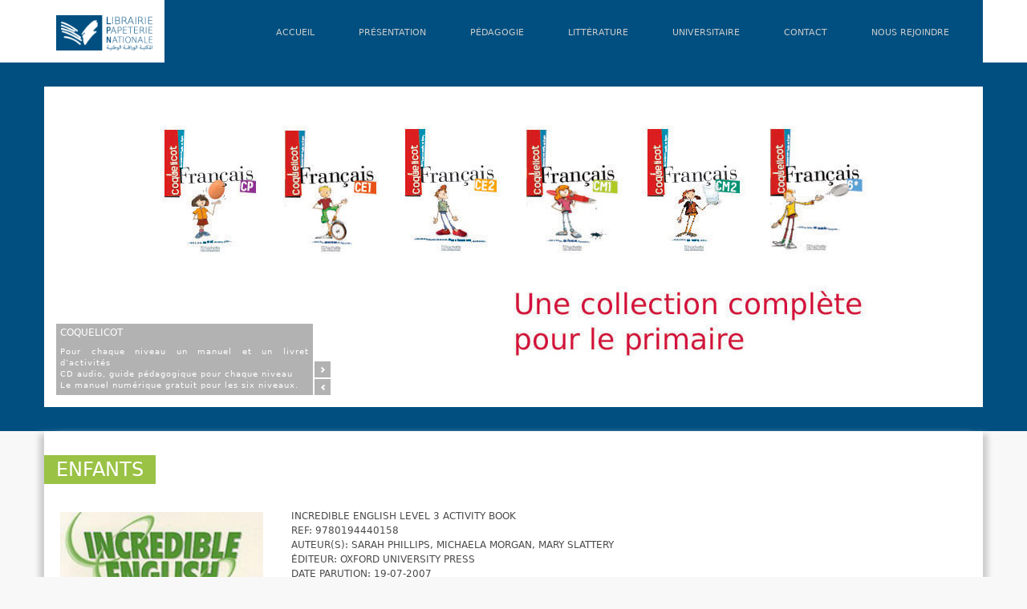

--- FILE ---
content_type: text/html; charset=UTF-8
request_url: https://www.lpn.ma/pedagogie/incredible-english-level-3-activity-book/
body_size: 6543
content:
<!DOCTYPE html> 
<html  xmlns="http://www.w3.org/1999/xhtml" prefix="" lang="fr-FR"> 
<head> 
    <meta charset="UTF-8">
    <meta http-equiv="X-UA-Compatible" content="IE=edge">
    <meta name="viewport" content="width=device-width, initial-scale=1, maximum-scale=1">
    <title>Incredible English Level 3 Activity Book | LPN</title>

    <!-- Bootstrap -->
    <!-- <link href='http://fonts.googleapis.com/css?family=Lato:100,300,400,700,900' rel='stylesheet' type='text/css'> -->
    <link href="https://www.lpn.ma/wp-content/themes/lpn/img/favicon.png" rel="shortcut icon">
    <link href="https://www.lpn.ma/wp-content/themes/lpn/css/bootstrap.css" rel="stylesheet">
    <link href="https://www.lpn.ma/wp-content/themes/lpn/js/owl/owl.carousel.css" rel="stylesheet">
    <link href="https://www.lpn.ma/wp-content/themes/lpn/style.css" rel="stylesheet">

    <!--[if lt IE 9]>
      <script src="https://oss.maxcdn.com/html5shiv/3.7.2/html5shiv.min.js"></script>
      <script src="https://oss.maxcdn.com/respond/1.4.2/respond.min.js"></script>
    <![endif]-->

    
<!-- BEGIN Metadata added by the Add-Meta-Tags WordPress plugin -->
<meta name="description" content="A six-level course that gives children more vocabulary, more reading, and more lessons than other primary courses. Your pupils will definitely learn more Incredible English offers you more than any other primary course! A wide range of brain challenging activities and a unique spy-hole bookmark help..." />
<meta name="keywords" content="enfants, oup, pédagogie" />
<!-- END Metadata added by the Add-Meta-Tags WordPress plugin -->

<meta name='robots' content='max-image-preview:large' />
	<style>img:is([sizes="auto" i], [sizes^="auto," i]) { contain-intrinsic-size: 3000px 1500px }</style>
	<link rel="alternate" type="application/rss+xml" title="LPN &raquo; Incredible English Level 3 Activity Book Flux des commentaires" href="https://www.lpn.ma/pedagogie/incredible-english-level-3-activity-book/feed/" />
<script type="text/javascript">
/* <![CDATA[ */
window._wpemojiSettings = {"baseUrl":"https:\/\/s.w.org\/images\/core\/emoji\/16.0.1\/72x72\/","ext":".png","svgUrl":"https:\/\/s.w.org\/images\/core\/emoji\/16.0.1\/svg\/","svgExt":".svg","source":{"concatemoji":"https:\/\/www.lpn.ma\/wp-includes\/js\/wp-emoji-release.min.js?ver=6.8.3"}};
/*! This file is auto-generated */
!function(s,n){var o,i,e;function c(e){try{var t={supportTests:e,timestamp:(new Date).valueOf()};sessionStorage.setItem(o,JSON.stringify(t))}catch(e){}}function p(e,t,n){e.clearRect(0,0,e.canvas.width,e.canvas.height),e.fillText(t,0,0);var t=new Uint32Array(e.getImageData(0,0,e.canvas.width,e.canvas.height).data),a=(e.clearRect(0,0,e.canvas.width,e.canvas.height),e.fillText(n,0,0),new Uint32Array(e.getImageData(0,0,e.canvas.width,e.canvas.height).data));return t.every(function(e,t){return e===a[t]})}function u(e,t){e.clearRect(0,0,e.canvas.width,e.canvas.height),e.fillText(t,0,0);for(var n=e.getImageData(16,16,1,1),a=0;a<n.data.length;a++)if(0!==n.data[a])return!1;return!0}function f(e,t,n,a){switch(t){case"flag":return n(e,"\ud83c\udff3\ufe0f\u200d\u26a7\ufe0f","\ud83c\udff3\ufe0f\u200b\u26a7\ufe0f")?!1:!n(e,"\ud83c\udde8\ud83c\uddf6","\ud83c\udde8\u200b\ud83c\uddf6")&&!n(e,"\ud83c\udff4\udb40\udc67\udb40\udc62\udb40\udc65\udb40\udc6e\udb40\udc67\udb40\udc7f","\ud83c\udff4\u200b\udb40\udc67\u200b\udb40\udc62\u200b\udb40\udc65\u200b\udb40\udc6e\u200b\udb40\udc67\u200b\udb40\udc7f");case"emoji":return!a(e,"\ud83e\udedf")}return!1}function g(e,t,n,a){var r="undefined"!=typeof WorkerGlobalScope&&self instanceof WorkerGlobalScope?new OffscreenCanvas(300,150):s.createElement("canvas"),o=r.getContext("2d",{willReadFrequently:!0}),i=(o.textBaseline="top",o.font="600 32px Arial",{});return e.forEach(function(e){i[e]=t(o,e,n,a)}),i}function t(e){var t=s.createElement("script");t.src=e,t.defer=!0,s.head.appendChild(t)}"undefined"!=typeof Promise&&(o="wpEmojiSettingsSupports",i=["flag","emoji"],n.supports={everything:!0,everythingExceptFlag:!0},e=new Promise(function(e){s.addEventListener("DOMContentLoaded",e,{once:!0})}),new Promise(function(t){var n=function(){try{var e=JSON.parse(sessionStorage.getItem(o));if("object"==typeof e&&"number"==typeof e.timestamp&&(new Date).valueOf()<e.timestamp+604800&&"object"==typeof e.supportTests)return e.supportTests}catch(e){}return null}();if(!n){if("undefined"!=typeof Worker&&"undefined"!=typeof OffscreenCanvas&&"undefined"!=typeof URL&&URL.createObjectURL&&"undefined"!=typeof Blob)try{var e="postMessage("+g.toString()+"("+[JSON.stringify(i),f.toString(),p.toString(),u.toString()].join(",")+"));",a=new Blob([e],{type:"text/javascript"}),r=new Worker(URL.createObjectURL(a),{name:"wpTestEmojiSupports"});return void(r.onmessage=function(e){c(n=e.data),r.terminate(),t(n)})}catch(e){}c(n=g(i,f,p,u))}t(n)}).then(function(e){for(var t in e)n.supports[t]=e[t],n.supports.everything=n.supports.everything&&n.supports[t],"flag"!==t&&(n.supports.everythingExceptFlag=n.supports.everythingExceptFlag&&n.supports[t]);n.supports.everythingExceptFlag=n.supports.everythingExceptFlag&&!n.supports.flag,n.DOMReady=!1,n.readyCallback=function(){n.DOMReady=!0}}).then(function(){return e}).then(function(){var e;n.supports.everything||(n.readyCallback(),(e=n.source||{}).concatemoji?t(e.concatemoji):e.wpemoji&&e.twemoji&&(t(e.twemoji),t(e.wpemoji)))}))}((window,document),window._wpemojiSettings);
/* ]]> */
</script>
<style id='wp-emoji-styles-inline-css' type='text/css'>

	img.wp-smiley, img.emoji {
		display: inline !important;
		border: none !important;
		box-shadow: none !important;
		height: 1em !important;
		width: 1em !important;
		margin: 0 0.07em !important;
		vertical-align: -0.1em !important;
		background: none !important;
		padding: 0 !important;
	}
</style>
<link rel='stylesheet' id='contact-form-7-css' href='https://www.lpn.ma/wp-content/plugins/contact-form-7/includes/css/styles.css?ver=6.1.4' type='text/css' media='all' />
<script type="text/javascript" src="https://www.lpn.ma/wp-content/plugins/stop-user-enumeration/frontend/js/frontend.js?ver=1.7.7" id="stop-user-enumeration-js" defer="defer" data-wp-strategy="defer"></script>
<link rel="https://api.w.org/" href="https://www.lpn.ma/wp-json/" /><link rel="alternate" title="JSON" type="application/json" href="https://www.lpn.ma/wp-json/wp/v2/posts/1066" /><link rel="EditURI" type="application/rsd+xml" title="RSD" href="https://www.lpn.ma/xmlrpc.php?rsd" />
<link rel="canonical" href="https://www.lpn.ma/pedagogie/incredible-english-level-3-activity-book/" />
<link rel='shortlink' href='https://www.lpn.ma/?p=1066' />
<link rel="alternate" title="oEmbed (JSON)" type="application/json+oembed" href="https://www.lpn.ma/wp-json/oembed/1.0/embed?url=https%3A%2F%2Fwww.lpn.ma%2Fpedagogie%2Fincredible-english-level-3-activity-book%2F" />
<link rel="alternate" title="oEmbed (XML)" type="text/xml+oembed" href="https://www.lpn.ma/wp-json/oembed/1.0/embed?url=https%3A%2F%2Fwww.lpn.ma%2Fpedagogie%2Fincredible-english-level-3-activity-book%2F&#038;format=xml" />
		<style type="text/css" id="wp-custom-css">
			/*#btn_postuler{
	background-color: #004f7f; Green 
  border: none;
  color: white;
  padding: 15px 32px;
  text-align: center;
  text-decoration: none;
  display: inline-block;
  font-size: 16px;
}*/
/*---------------------------------*/
/*
#btn_job{
		background-color: #004f7f; Green
  border: none;
  color: white;
  padding: 15px 32px;
  text-align: center;
  text-decoration: none;
  display: inline-block;
  font-size: 16px;
}*/

/*---------------------------------*/

/* ----- Buttton Envoyer
button.forminator-button.forminator-button-submit{
	position:relative;
	left:900px;
}*/

.pull-right {
    float: right !important;
    position: relative;
    bottom:16px;
}

/**** Style Border Nou Rejoindre ****/
.page-id-5320 .col-md-12 h4{
	    background-color: #004f80 !important;
    color: #ffffff !important;
    display: block;
    padding: 5px 15px;
    position: absolute;
    top: 0;
    left: 0;
	font-family: 'dejavu_sansbook', sans-serif !important;
	font-weight:100 !important;
}

* {
    margin: 0;
    padding: 0;
    color: #000000;
}

#txt-presentation img{
visibility: hidden;
}		</style>
		
  </head>
  <body class="wp-singular post-template-default single single-post postid-1066 single-format-standard wp-theme-lpn">
    <div class="wrap">
      <!-- Start Header -->
      <nav class="navbar navbar-default" role="navigation" id="navigation">
        <div id="right-blue"></div>
        <div class="container">
          <!-- Brand and toggle get grouped for better mobile display -->
          <div class="navbar-header">
            <button type="button" class="navbar-toggle collapsed" data-toggle="collapse" data-target="#bs-example-navbar-collapse-1">
              <span class="sr-only">Toggle navigation</span>
              <span class="icon-bar"></span>
              <span class="icon-bar"></span>
              <span class="icon-bar"></span>
              <span class="icon-bar"></span>
            </button>
            <a class="navbar-brand" href="https://www.lpn.ma"><img src="https://www.lpn.ma/wp-content/themes/lpn/img/logo.png"></a>
          </div>

          <!-- Collect the nav links, forms, and other content for toggling -->
                <div id="bs-example-navbar-collapse-1" class="navbar-collapse collapse"><ul class="nav navbar-nav navbar-right"><li id="menu-item-8" class="menu-item menu-item-type-post_type menu-item-object-page menu-item-home menu-item-8"><a href="https://www.lpn.ma/">Accueil</a></li>
<li id="menu-item-12" class="menu-item menu-item-type-post_type menu-item-object-page menu-item-12"><a href="https://www.lpn.ma/presentation/">Présentation</a></li>
<li id="menu-item-16" class="peda menu-item menu-item-type-post_type menu-item-object-page menu-item-16"><a href="https://www.lpn.ma/pedagogie/">Pédagogie</a></li>
<li id="menu-item-19" class="litt menu-item menu-item-type-post_type menu-item-object-page menu-item-19"><a href="https://www.lpn.ma/litterature/">Littérature</a></li>
<li id="menu-item-22" class="univ menu-item menu-item-type-post_type menu-item-object-page menu-item-22"><a href="https://www.lpn.ma/universitaire/">Universitaire</a></li>
<li id="menu-item-25" class="menu-item menu-item-type-post_type menu-item-object-page menu-item-25"><a href="https://www.lpn.ma/contact/">Contact</a></li>
<li id="menu-item-5356" class="menu-item menu-item-type-post_type menu-item-object-page menu-item-5356"><a href="https://www.lpn.ma/nous-rejoindre/">Nous Rejoindre</a></li>
</ul></div><!--/.nav-collapse -->
        </div><!-- /.container-fluid -->

      </nav>   <!-- INCLURE HEADER -->



  
                      <div class="container-fluid bk-class">
              <div class="row">
                <div class="container" id="head-accueil">
                  <div class="row">
                    <div class="container-slide b-peda" id="owl-carousel-banniere">
                                              <div class="item">
                          <img src="https://www.lpn.ma/wp-content/uploads/2014/12/BANDEAU_04.jpg">
                          <span>
                            <h6>Coquelicot</h6>
                            <p>Pour chaque niveau un manuel et un livret d’activités<br />
CD audio, guide pédagogique pour chaque niveau<br />
Le manuel numérique gratuit pour les six niveaux.</p>
                          </span>
                        </div>
                                            <div class="item">
                          <img src="https://www.lpn.ma/wp-content/uploads/2014/12/BANDEAU_04.jpg">
                          <span>
                            <h6>Coquelicot</h6>
                            <p>Pour chaque niveau un manuel et un livret d’activités<br />
CD audio, guide pédagogique pour chaque niveau<br />
Le manuel numérique gratuit pour les six niveaux.</p>
                          </span>
                        </div>
                                        </div>
                  </div>
                </div>
              </div><!-- End row -->
          </div>
    
  
            <div class="container content-accueil" id="htag">
        <div class="row">
          <div class="col-md-12" id="content-title">
            <div class="row"><h3 class="peda">Enfants</h3></div>
          </div>
          
          <div class="col-md-12 marg-M">
            <div class="row">
              <div class="col-xs-12 col-sm-3 col-md-3 media-img">
                <img src="https://www.lpn.ma/wp-content/uploads/2015/05/LPOE20G.jpg">
              </div>
              <div class="col-xs-12 col-sm-9 col-md-9 media-info">
                <h5>Incredible English Level 3 Activity Book</h5>
                <h5>Ref: 9780194440158</h5>
                <h5>Auteur(s): Sarah Phillips, Michaela Morgan, Mary Slattery</h5>
                <h5>ÉDITEUR: Oxford University Press</h5>
                <h5>Date parution: 19-07-2007</h5>
                <h5>Catégorie: Enfants</h5>
                <p>A six-level course that gives children more vocabulary, more reading, and more lessons than other primary courses. Your pupils will definitely learn more Incredible English offers you more than any other primary course! A wide range of brain challenging activities and a unique spy-hole bookmark help you teach more words every lesson. Entertaining cross-curricular lessons and CLIL posters make it easy for you to teach other subjects through English. And with a huge range of components, including a puppet and digital resources for interactive whiteboards, you get more and your pupils learn more!</p>
              </div>
            </div>
          </div>
          <div class="col-md-12 marg-M bk-peda" id="contact-dep">
              <span>
                  <h4>CONTACT DÉPARTEMENT</h4>
                  <p>Réservé aux professionnels</p>
              </span>
                      <span><h6>PÉDAGOGIE</h6><a href="mailto:pedagogie@librairienationale.co.ma">pedagogie@librairienationale.co.ma</a></span>
                      <div class="clearfix"></div>
          </div>

          <div class="col-md-12 marg-M" id="m-vent">
            <h4>LES MEILLEURES VENTES</h4>
            <ul id="menu-filtre" class="peda">
              <li class="active" ><a href="https://www.lpn.ma/Livre/pedagogie/?id=1" id="first-load">All</a></li>
              	<li class="cat-item cat-item-35"><a href="https://www.lpn.ma/Livre/pedagogie/enseignement-prive/">Enseignement privé</a>
<ul class='children'>
	<li class="cat-item cat-item-39"><a href="https://www.lpn.ma/Livre/pedagogie/enseignement-prive/maternelle/">Maternelle</a>
</li>
	<li class="cat-item cat-item-40"><a href="https://www.lpn.ma/Livre/pedagogie/enseignement-prive/primaire/">Primaire</a>
</li>
	<li class="cat-item cat-item-41"><a href="https://www.lpn.ma/Livre/pedagogie/enseignement-prive/college/">Collège</a>
</li>
	<li class="cat-item cat-item-42"><a href="https://www.lpn.ma/Livre/pedagogie/enseignement-prive/lycee/">Lycée</a>
</li>
</ul>
</li>
	<li class="cat-item cat-item-36"><a href="https://www.lpn.ma/Livre/pedagogie/men/">MEN</a>
<ul class='children'>
	<li class="cat-item cat-item-43"><a href="https://www.lpn.ma/Livre/pedagogie/men/francais/">Français</a>
</li>
	<li class="cat-item cat-item-44"><a href="https://www.lpn.ma/Livre/pedagogie/men/arabe/">Arabe</a>
</li>
	<li class="cat-item cat-item-45"><a href="https://www.lpn.ma/Livre/pedagogie/men/mathematique/">Mathématique</a>
</li>
	<li class="cat-item cat-item-46"><a href="https://www.lpn.ma/Livre/pedagogie/men/musique/">Musique</a>
</li>
</ul>
</li>
	<li class="cat-item cat-item-37"><a href="https://www.lpn.ma/Livre/pedagogie/fle/">FLE</a>
<ul class='children'>
	<li class="cat-item cat-item-47"><a href="https://www.lpn.ma/Livre/pedagogie/fle/enfants-et-pre-ados/">Enfants et pré-ados</a>
</li>
	<li class="cat-item cat-item-48"><a href="https://www.lpn.ma/Livre/pedagogie/fle/adolescents/">Adolescents</a>
</li>
	<li class="cat-item cat-item-49"><a href="https://www.lpn.ma/Livre/pedagogie/fle/grands-adolescents/">Grands adolescents</a>
</li>
</ul>
</li>
	<li class="cat-item cat-item-38"><a href="https://www.lpn.ma/Livre/pedagogie/oup/">OUP</a>
<ul class='children'>
	<li class="cat-item cat-item-50"><a href="https://www.lpn.ma/Livre/pedagogie/oup/maternelle-oup/">Maternelle</a>
</li>
	<li class="cat-item cat-item-51"><a href="https://www.lpn.ma/Livre/pedagogie/oup/enfants/">Enfants</a>
</li>
	<li class="cat-item cat-item-52"><a href="https://www.lpn.ma/Livre/pedagogie/oup/adolescents-oup/">Adolescents</a>
</li>
	<li class="cat-item cat-item-53"><a href="https://www.lpn.ma/Livre/pedagogie/oup/grands-adolescents-oup/">Grands adolescents</a>
</li>
</ul>
</li>
              <div class="clearfix"></div>
            </ul>
            <!-- List Livres -->
            <div class="content-livre" id="load-Livre">
              
            </div>
            <!-- End List Livres -->
          </div>

        </div>
      </div>

</div>

    <div class="container-fluid marg-M bk-class" id="footer">
      <div class="container">
        <div class="row">
          <p class="text-right"><a href="">SITEMAP</a> . <a target="_blank" href="https://www.lpn.ma/wp-content/themes/lpn/Conditions.pdf">MENTIONS LEGALES</a> . © 2026 Librairie Papeterie Nationale. Tous droits réservés</p>
        </div>
      </div>
    </div>

    <!-- jQuery (necessary for Bootstrap's JavaScript plugins) -->
    <script type="text/javascript" src="https://www.lpn.ma/wp-content/themes/lpn/js/jquery.js"></script>
    <script type="text/javascript" src="https://www.lpn.ma/wp-content/themes/lpn/js/bootstrap.js"></script>
    <script type="text/javascript" src="https://www.lpn.ma/wp-content/themes/lpn/js/owl/owl.carousel.js"></script>
    <script type="text/javascript" src="https://www.lpn.ma/wp-content/themes/lpn/js/default.js"></script>
    <!--<script type="text/javascript" src="https://maps.googleapis.com/maps/api/js?sensor=false"></script>
    <script type="text/javascript">
      function googleMaps(){
        var myOptions = {
            zoom: 15,
            center: new google.maps.LatLng( 33.68049,-7.40658 ),
            mapTypeId: google.maps.MapTypeId.ROADMAP,
            styles: [
              {
                  "featureType": "all",
                  "stylers": [
                      {
                          "saturation": 0
                      },
                      {
                          "hue": "#e7ecf0"
                      }
                  ]
              },
              {
                  "featureType": "road",
                  "stylers": [
                      {
                          "saturation": -70
                      }
                  ]
              },
              {
                  "featureType": "transit",
                  "stylers": [
                      {
                          "visibility": "off"
                      }
                  ]
              },
              {
                  "featureType": "poi",
                  "stylers": [
                      {
                          "visibility": "off"
                      }
                  ]
              },
              {
                  "featureType": "water",
                  "stylers": [
                      {
                          "visibility": "simplified"
                      },
                      {
                          "saturation": -60
                      }
                  ]
              }
          ]
        };

        var map = new google.maps.Map(document.getElementById('maps'), myOptions);
        var image = 'https://www.lpn.ma/wp-content/themes/lpn/img/map.png';
              var myLatLng = new google.maps.LatLng( 33.68049,-7.40658 );
              var marker = new google.maps.Marker({
                  position: myLatLng,
                  map: map,
                  icon: image,
              });
      }
      (function($){
        googleMaps()
      })(jQuery);
    </script>-->

    


<script type="speculationrules">
{"prefetch":[{"source":"document","where":{"and":[{"href_matches":"\/*"},{"not":{"href_matches":["\/wp-*.php","\/wp-admin\/*","\/wp-content\/uploads\/*","\/wp-content\/*","\/wp-content\/plugins\/*","\/wp-content\/themes\/lpn\/*","\/*\\?(.+)"]}},{"not":{"selector_matches":"a[rel~=\"nofollow\"]"}},{"not":{"selector_matches":".no-prefetch, .no-prefetch a"}}]},"eagerness":"conservative"}]}
</script>
<script type="text/javascript" src="https://www.lpn.ma/wp-includes/js/dist/hooks.min.js?ver=4d63a3d491d11ffd8ac6" id="wp-hooks-js"></script>
<script type="text/javascript" src="https://www.lpn.ma/wp-includes/js/dist/i18n.min.js?ver=5e580eb46a90c2b997e6" id="wp-i18n-js"></script>
<script type="text/javascript" id="wp-i18n-js-after">
/* <![CDATA[ */
wp.i18n.setLocaleData( { 'text direction\u0004ltr': [ 'ltr' ] } );
/* ]]> */
</script>
<script type="text/javascript" src="https://www.lpn.ma/wp-content/plugins/contact-form-7/includes/swv/js/index.js?ver=6.1.4" id="swv-js"></script>
<script type="text/javascript" id="contact-form-7-js-translations">
/* <![CDATA[ */
( function( domain, translations ) {
	var localeData = translations.locale_data[ domain ] || translations.locale_data.messages;
	localeData[""].domain = domain;
	wp.i18n.setLocaleData( localeData, domain );
} )( "contact-form-7", {"translation-revision-date":"2025-02-06 12:02:14+0000","generator":"GlotPress\/4.0.1","domain":"messages","locale_data":{"messages":{"":{"domain":"messages","plural-forms":"nplurals=2; plural=n > 1;","lang":"fr"},"This contact form is placed in the wrong place.":["Ce formulaire de contact est plac\u00e9 dans un mauvais endroit."],"Error:":["Erreur\u00a0:"]}},"comment":{"reference":"includes\/js\/index.js"}} );
/* ]]> */
</script>
<script type="text/javascript" id="contact-form-7-js-before">
/* <![CDATA[ */
var wpcf7 = {
    "api": {
        "root": "https:\/\/www.lpn.ma\/wp-json\/",
        "namespace": "contact-form-7\/v1"
    },
    "cached": 1
};
/* ]]> */
</script>
<script type="text/javascript" src="https://www.lpn.ma/wp-content/plugins/contact-form-7/includes/js/index.js?ver=6.1.4" id="contact-form-7-js"></script>
<script type="text/javascript" id="prevent-xss-vulnerability-js-extra">
/* <![CDATA[ */
var selfXss = {"message":""};
/* ]]> */
</script>
<script type="text/javascript" src="https://www.lpn.ma/wp-content/plugins/prevent-xss-vulnerability/assets/js/script-2.1.0.min.js?ver=1" id="prevent-xss-vulnerability-js"></script>
    
  </body>
</html>   <!-- INCLURE FOOTER -->
<!-- Dynamic page generated in 0.671 seconds. -->
<!-- Cached page generated by WP-Super-Cache on 2026-01-18 17:12:41 -->

<!-- super cache -->

--- FILE ---
content_type: text/html; charset=UTF-8
request_url: https://www.lpn.ma/Livre/pedagogie/?id=1
body_size: 7613
content:
<div id="owl-carousel-livre">
                                                                                                            <div class="item">
                      <a href="https://www.lpn.ma/pedagogie/lheure-de-francais-c7/#htag" type="pedagogie">
                          <img class="border-peda" src="https://www.lpn.ma/wp-content/uploads/2015/05/LPMF6G-80x120.jpg">
                          <h5>9782747303958 <br> Ahmed F... <br> Nous te proposons un manuel conforme,... </h5>
                          <div class="clearfix"></div>
                      </a>
                    </div>
                                                                                                        <div class="item">
                      <a href="https://www.lpn.ma/pedagogie/incredible-english-level-6-activity-book/#htag" type="pedagogie">
                          <img class="border-peda" src="https://www.lpn.ma/wp-content/uploads/2015/05/LPOE26G-80x120.jpg">
                          <h5>9780194440189 <br> Sarah P... <br> A six-level course that gives children... </h5>
                          <div class="clearfix"></div>
                      </a>
                    </div>
                                                                                                        <div class="item">
                      <a href="https://www.lpn.ma/pedagogie/tip-top-1-cahier/#htag" type="pedagogie">
                          <img class="border-peda" src="https://www.lpn.ma/wp-content/uploads/2015/05/LPFE7G-1-80x120.jpg">
                          <h5>9782278066469 <br> Catheri... <br> &#8211; Conçue pour les enfants de... </h5>
                          <div class="clearfix"></div>
                      </a>
                    </div>
                                                                                                        <div class="item">
                      <a href="https://www.lpn.ma/pedagogie/latitudes-2-livre/#htag" type="pedagogie">
                          <img class="border-peda" src="https://www.lpn.ma/wp-content/uploads/2015/05/LPFG4G-1-80x120.jpg">
                          <h5>9782278062508 <br> Yves Lo... <br> Latitudes guide à tout moment l&rsquo;apprenant... </h5>
                          <div class="clearfix"></div>
                      </a>
                    </div>
                                                                                                        <div class="item">
                      <a href="https://www.lpn.ma/pedagogie/solutions-advanced-students-book/#htag" type="pedagogie">
                          <img class="border-peda" src="https://www.lpn.ma/wp-content/uploads/2015/05/LPOG41G-80x120.jpg">
                          <h5>9780194552103 <br> Tim Fal... <br> A five-level English course for teenagers,... </h5>
                          <div class="clearfix"></div>
                      </a>
                    </div>
                                                                                                        <div class="item">
                      <a href="https://www.lpn.ma/pedagogie/english-plus-4-student-book/#htag" type="pedagogie">
                          <img class="border-peda" src="https://www.lpn.ma/wp-content/uploads/2015/05/LPOG7G-80x120.jpg">
                          <h5>9780194748599 <br> Styring... <br> English Plus is a flexible and... </h5>
                          <div class="clearfix"></div>
                      </a>
                    </div>
                                                                                                        <div class="item">
                      <a href="https://www.lpn.ma/pedagogie/top-score-3-students-book/#htag" type="pedagogie">
                          <img class="border-peda" src="https://www.lpn.ma/wp-content/uploads/2015/05/LPOG13G-80x120.jpg">
                          <h5>9780194129084 <br> Michael... <br> A strong focus on reading, with... </h5>
                          <div class="clearfix"></div>
                      </a>
                    </div>
                                                                                                        <div class="item">
                      <a href="https://www.lpn.ma/pedagogie/latitudes-3-cahier/#htag" type="pedagogie">
                          <img class="border-peda" src="https://www.lpn.ma/wp-content/uploads/2015/05/LPFG5G-80x120.jpg">
                          <h5>9782278064076 <br> Yves Lo... <br> Latitudes guide à tout moment l&rsquo;apprenant... </h5>
                          <div class="clearfix"></div>
                      </a>
                    </div>
                                                                                                        <div class="item">
                      <a href="https://www.lpn.ma/pedagogie/english-time-workbook/#htag" type="pedagogie">
                          <img class="border-peda" src="https://www.lpn.ma/wp-content/uploads/2015/05/LPOE60G-80x120.jpg">
                          <h5>9780194005050 <br> Graham ... <br> English Time offers every child the... </h5>
                          <div class="clearfix"></div>
                      </a>
                    </div>
                                                                                                        <div class="item">
                      <a href="https://www.lpn.ma/pedagogie/et-toi-4-cahier/#htag" type="pedagogie">
                          <img class="border-peda" src="https://www.lpn.ma/wp-content/uploads/2015/05/LPFA7G-80x120.jpg">
                          <h5>9782278060740 <br> Marie-J... <br> Et toi ? a été élaboré... </h5>
                          <div class="clearfix"></div>
                      </a>
                    </div>
                                                                                                        <div class="item">
                      <a href="https://www.lpn.ma/pedagogie/english-plus-2-workbook/#htag" type="pedagogie">
                          <img class="border-peda" src="https://www.lpn.ma/wp-content/uploads/2015/05/LPOG4G-80x120.jpg">
                          <h5>9780194748773 <br> Janet H... <br> English Plus is a flexible and... </h5>
                          <div class="clearfix"></div>
                      </a>
                    </div>
                                                                                                        <div class="item">
                      <a href="https://www.lpn.ma/pedagogie/agenda-2-livre/#htag" type="pedagogie">
                          <img class="border-peda" src="https://www.lpn.ma/wp-content/uploads/2015/05/LPFG4G-80x120.jpg">
                          <h5>9782011558046 <br> David B... <br> Rendez-vous avec le français ! L&rsquo;apprenant... </h5>
                          <div class="clearfix"></div>
                      </a>
                    </div>
                                                                                                        <div class="item">
                      <a href="https://www.lpn.ma/pedagogie/top-score-1-students-book/#htag" type="pedagogie">
                          <img class="border-peda" src="https://www.lpn.ma/wp-content/uploads/2015/05/LPOG9G-80x120.jpg">
                          <h5>9780194129008 <br> Paul Ke... <br> A strong focus on reading, with... </h5>
                          <div class="clearfix"></div>
                      </a>
                    </div>
                                                                                                        <div class="item">
                      <a href="https://www.lpn.ma/pedagogie/incredible-english-level-3-class-book/#htag" type="pedagogie">
                          <img class="border-peda" src="https://www.lpn.ma/wp-content/uploads/2015/05/LPOE19G-80x120.jpg">
                          <h5>9780194440097 <br> Sarah P... <br> A six-level course that gives children... </h5>
                          <div class="clearfix"></div>
                      </a>
                    </div>
                                                                                                        <div class="item">
                      <a href="https://www.lpn.ma/pedagogie/solutions-advanced-workbook/#htag" type="pedagogie">
                          <img class="border-peda" src="https://www.lpn.ma/wp-content/uploads/2015/05/LPOG42G-80x120.jpg">
                          <h5>9780194552158 <br> Tim Fal... <br> A five-level English course for teenagers,... </h5>
                          <div class="clearfix"></div>
                      </a>
                    </div>
                                                                                                        <div class="item">
                      <a href="https://www.lpn.ma/pedagogie/everybody-up-level-4-student-book/#htag" type="pedagogie">
                          <img class="border-peda" src="https://www.lpn.ma/wp-content/uploads/2015/05/LPOE9G-80x120.jpg">
                          <h5>9780194103725 <br> Susan B... <br> Everybody Up encourages children to use... </h5>
                          <div class="clearfix"></div>
                      </a>
                    </div>
                                                                                                        <div class="item">
                      <a href="https://www.lpn.ma/pedagogie/mes-apprentissages-en-francais-5e/#htag" type="pedagogie">
                          <img class="border-peda" src="https://www.lpn.ma/wp-content/uploads/2015/05/LPMF4G-80x120.jpg">
                          <h5>9782747304115 <br> Anissa ... <br>  </h5>
                          <div class="clearfix"></div>
                      </a>
                    </div>
                                                                                                        <div class="item">
                      <a href="https://www.lpn.ma/pedagogie/english-time-student-book-5/#htag" type="pedagogie">
                          <img class="border-peda" src="https://www.lpn.ma/wp-content/uploads/2015/05/LPOE67G-80x120.jpg">
                          <h5>9780194005654 <br> Rivers ... <br> English Time offers every child the... </h5>
                          <div class="clearfix"></div>
                      </a>
                    </div>
                                                                                                        <div class="item">
                      <a href="https://www.lpn.ma/pedagogie/kitabi-fi-al-loghati-al-arabiyah-6e-annee-de-lenseignement-primaire/#htag" type="pedagogie">
                          <img class="border-peda" src="https://www.lpn.ma/wp-content/uploads/2015/05/LPMA3G-80x120.jpg">
                          <h5>9782747304481 <br> Abdalla... <br> Ce livre, qui est destiné aux... </h5>
                          <div class="clearfix"></div>
                      </a>
                    </div>
                                                                                                        <div class="item">
                      <a href="https://www.lpn.ma/pedagogie/engage-3-workbook/#htag" type="pedagogie">
                          <img class="border-peda" src="https://www.lpn.ma/wp-content/uploads/2015/05/LPOG32G-80x120.jpg">
                          <h5>9780194536639 <br> Alistai... <br> Engage uses a wide range of... </h5>
                          <div class="clearfix"></div>
                      </a>
                    </div>
                                                                                                        <div class="item">
                      <a href="https://www.lpn.ma/pedagogie/adosphere-4-cahier/#htag" type="pedagogie">
                          <img class="border-peda" src="https://www.lpn.ma/wp-content/uploads/2015/05/LPFA7G-1-80x120.jpg">
                          <h5>9782011558732 <br> Fabienn... <br> Un univers proche des ados :... </h5>
                          <div class="clearfix"></div>
                      </a>
                    </div>
                                                                                                        <div class="item">
                      <a href="https://www.lpn.ma/pedagogie/magic-time-2-workbook/#htag" type="pedagogie">
                          <img class="border-peda" src="https://www.lpn.ma/wp-content/uploads/2015/05/LPOM4G-80x120.jpg">
                          <h5>9780194361927 <br> Kathlee... <br> Magic Time is a two-level communicative... </h5>
                          <div class="clearfix"></div>
                      </a>
                    </div>
                                                                                                        <div class="item">
                      <a href="https://www.lpn.ma/pedagogie/agenda-1-cahier/#htag" type="pedagogie">
                          <img class="border-peda" src="https://www.lpn.ma/wp-content/uploads/2015/05/LPFG1G-80x120.jpg">
                          <h5>9782011558039 <br> David B... <br> Rendez-vous avec le français ! L&rsquo;apprenant... </h5>
                          <div class="clearfix"></div>
                      </a>
                    </div>
                                                                                                        <div class="item">
                      <a href="https://www.lpn.ma/pedagogie/alter-ego-2-plus-cahier/#htag" type="pedagogie">
                          <img class="border-peda" src="https://www.lpn.ma/wp-content/uploads/2015/05/LPFG13G-1-80x120.jpg">
                          <h5>9782011558138 <br> Annie B... <br> Alter Ego + : la méthode... </h5>
                          <div class="clearfix"></div>
                      </a>
                    </div>
                                                                                                        <div class="item">
                      <a href="https://www.lpn.ma/pedagogie/super-max-1-cahier/#htag" type="pedagogie">
                          <img class="border-peda" src="https://www.lpn.ma/wp-content/uploads/2015/05/LPFE5G-1-80x120.jpg">
                          <h5>9782011556516 <br> Hugues ... <br> Super Max est une méthode d&rsquo;apprentissage... </h5>
                          <div class="clearfix"></div>
                      </a>
                    </div>
                                                                                                        <div class="item">
                      <a href="https://www.lpn.ma/pedagogie/solutions-upper-intermediate-workbook/#htag" type="pedagogie">
                          <img class="border-peda" src="https://www.lpn.ma/wp-content/uploads/2015/05/LPOG40G-80x120.jpg">
                          <h5>9780194552004 <br> Tim Fal... <br> A five-level English course for teenagers,... </h5>
                          <div class="clearfix"></div>
                      </a>
                    </div>
                                                                                                        <div class="item">
                      <a href="https://www.lpn.ma/pedagogie/al-jayyid-fi-ar-riyadiyat-1re-annee-du-cycle-de-baccalaureat/#htag" type="pedagogie">
                          <img class="border-peda" src="https://www.lpn.ma/wp-content/uploads/2015/05/LPMM4G-80x120.jpg">
                          <h5>9782747305204 <br> Hassan ... <br> Ce livre, qui est destiné aux... </h5>
                          <div class="clearfix"></div>
                      </a>
                    </div>
                                                                                                        <div class="item">
                      <a href="https://www.lpn.ma/pedagogie/lets-go-2-workbook/#htag" type="pedagogie">
                          <img class="border-peda" src="https://www.lpn.ma/wp-content/uploads/2015/05/LPOE36G-80x120.jpg">
                          <h5>9780194643214 <br> Ritzuko... <br> Millions of children around the world... </h5>
                          <div class="clearfix"></div>
                      </a>
                    </div>
                                                                                                        <div class="item">
                      <a href="https://www.lpn.ma/pedagogie/adosphere-1-cahier/#htag" type="pedagogie">
                          <img class="border-peda" src="https://www.lpn.ma/wp-content/uploads/2015/05/LPFA1G-1-80x120.jpg">
                          <h5>9782011557094 <br> Fabienn... <br> Un univers proche des ados :... </h5>
                          <div class="clearfix"></div>
                      </a>
                    </div>
                                                                                                        <div class="item">
                      <a href="https://www.lpn.ma/pedagogie/english-time-student-book-4/#htag" type="pedagogie">
                          <img class="border-peda" src="https://www.lpn.ma/wp-content/uploads/2015/05/LPOE61G-80x120.jpg">
                          <h5>9780194005333 <br> Rivers ... <br> English Time offers every child the... </h5>
                          <div class="clearfix"></div>
                      </a>
                    </div>
                                                                                                        <div class="item">
                      <a href="https://www.lpn.ma/pedagogie/nouveau-taxi-1-cahier/#htag" type="pedagogie">
                          <img class="border-peda" src="https://www.lpn.ma/wp-content/uploads/2015/05/LPFG23G-80x120.jpg">
                          <h5>9782011555496 <br> Guy Cap... <br> Le Nouveau Taxi !, c’est… &#8211;... </h5>
                          <div class="clearfix"></div>
                      </a>
                    </div>
                                                                                                        <div class="item">
                      <a href="https://www.lpn.ma/pedagogie/lets-go-4-workbook/#htag" type="pedagogie">
                          <img class="border-peda" src="https://www.lpn.ma/wp-content/uploads/2015/05/LPOE40G-80x120.jpg">
                          <h5>9780194643238 <br> Toyama ... <br> Millions of children around the world... </h5>
                          <div class="clearfix"></div>
                      </a>
                    </div>
                                                                                                        <div class="item">
                      <a href="https://www.lpn.ma/pedagogie/ligne-direct-1-livre/#htag" type="pedagogie">
                          <img class="border-peda" src="https://www.lpn.ma/wp-content/uploads/2015/05/LPFA10G-80x120.jpg">
                          <h5>9782278069187 <br> Sophie ... <br> Ligne Directe invite à interagir en... </h5>
                          <div class="clearfix"></div>
                      </a>
                    </div>
                                                                                                        <div class="item">
                      <a href="https://www.lpn.ma/pedagogie/alter-ego-1-livre/#htag" type="pedagogie">
                          <img class="border-peda" src="https://www.lpn.ma/wp-content/uploads/2015/05/LPFG8G-1-80x120.jpg">
                          <h5>9782011554208 <br> Annie B... <br> Méthode pour grands adolescents et adultes,... </h5>
                          <div class="clearfix"></div>
                      </a>
                    </div>
                                                                                                        <div class="item">
                      <a href="https://www.lpn.ma/pedagogie/everybody-up-starter-workbook/#htag" type="pedagogie">
                          <img class="border-peda" src="https://www.lpn.ma/wp-content/uploads/2015/05/LPOE2G-80x120.jpg">
                          <h5>9780194103046 <br> Susan B... <br> Everybody Up encourages children to use... </h5>
                          <div class="clearfix"></div>
                      </a>
                    </div>
                                                                                                        <div class="item">
                      <a href="https://www.lpn.ma/pedagogie/lets-go-1-student-book-with-cd-rom-pack/#htag" type="pedagogie">
                          <img class="border-peda" src="https://www.lpn.ma/wp-content/uploads/2015/05/LPOE33G-80x120.jpg">
                          <h5>9780194626187 <br> Ritsuko... <br> Millions of children around the world... </h5>
                          <div class="clearfix"></div>
                      </a>
                    </div>
                                                                                                        <div class="item">
                      <a href="https://www.lpn.ma/pedagogie/al-mokhtassar-al-moufid-fi-at-tarbiyati-al-mossiqiah-3e-annee-de-lenseignement-secondaire-collegial/#htag" type="pedagogie">
                          <img class="border-peda" src="https://www.lpn.ma/wp-content/uploads/2015/05/LPMM2G-1-80x120.jpg">
                          <h5>9782747304511 <br> Younes ... <br> En atteignant le niveau de troisième... </h5>
                          <div class="clearfix"></div>
                      </a>
                    </div>
                                                                                                        <div class="item">
                      <a href="https://www.lpn.ma/pedagogie/lets-go-5-student-book-with-cd-rom-pack/#htag" type="pedagogie">
                          <img class="border-peda" src="https://www.lpn.ma/wp-content/uploads/2015/05/LPOE41G-80x120.jpg">
                          <h5>9780194641487 <br> Ritzuko... <br> Millions of children around the world... </h5>
                          <div class="clearfix"></div>
                      </a>
                    </div>
                                                                                                        <div class="item">
                      <a href="https://www.lpn.ma/pedagogie/mobile-a1-cahier/#htag" type="pedagogie">
                          <img class="border-peda" src="https://www.lpn.ma/wp-content/uploads/2015/05/LPFG7G-1-80x120.jpg">
                          <h5>9782278072729 <br> A. Boul... <br> Mobile, la nouvelle collection pour grands... </h5>
                          <div class="clearfix"></div>
                      </a>
                    </div>
                                                                                                        <div class="item">
                      <a href="https://www.lpn.ma/pedagogie/ludo-et-ses-amis-2-cahier/#htag" type="pedagogie">
                          <img class="border-peda" src="https://www.lpn.ma/wp-content/uploads/2015/05/LPFE3G-1-80x120.jpg">
                          <h5>9782278062737 <br> Corinne... <br> Cette méthode propose un apprentissage multisensoriel... </h5>
                          <div class="clearfix"></div>
                      </a>
                    </div>
                                                                                                        <div class="item">
                      <a href="https://www.lpn.ma/pedagogie/engage-3-students-book/#htag" type="pedagogie">
                          <img class="border-peda" src="https://www.lpn.ma/wp-content/uploads/2015/05/LPOG31G-80x120.jpg">
                          <h5>9780194536615 <br> Alicia ... <br> Engage uses a wide range of... </h5>
                          <div class="clearfix"></div>
                      </a>
                    </div>
                                                                                                        <div class="item">
                      <a href="https://www.lpn.ma/pedagogie/happy-earth-1-activity-book/#htag" type="pedagogie">
                          <img class="border-peda" src="https://www.lpn.ma/wp-content/uploads/2015/05/LPOE54G-80x120.jpg">
                          <h5>9780194732888 <br> Bill Bo... <br> One of the worlds most successful... </h5>
                          <div class="clearfix"></div>
                      </a>
                    </div>
                                                                                                        <div class="item">
                      <a href="https://www.lpn.ma/pedagogie/english-time-workbook-2/#htag" type="pedagogie">
                          <img class="border-peda" src="https://www.lpn.ma/wp-content/uploads/2015/05/LPOE62G-80x120.jpg">
                          <h5>9780194005272 <br> Procter... <br> English Time offers every child the... </h5>
                          <div class="clearfix"></div>
                      </a>
                    </div>
                                                                                                        <div class="item">
                      <a href="https://www.lpn.ma/pedagogie/incredible-english-level-6-class-book/#htag" type="pedagogie">
                          <img class="border-peda" src="https://www.lpn.ma/wp-content/uploads/2015/05/LPOE25G-80x120.jpg">
                          <h5>9780194440127 <br> Sarah P... <br> A six-level course that gives children... </h5>
                          <div class="clearfix"></div>
                      </a>
                    </div>
                                                                                                        <div class="item">
                      <a href="https://www.lpn.ma/pedagogie/nouveau-taxi-3-livre/#htag" type="pedagogie">
                          <img class="border-peda" src="https://www.lpn.ma/wp-content/uploads/2015/05/LPFG28G-80x120.jpg">
                          <h5>9782011555588 <br> Robert ... <br> Le Nouveau Taxi !, c’est… &#8211;... </h5>
                          <div class="clearfix"></div>
                      </a>
                    </div>
                                                                                                        <div class="item">
                      <a href="https://www.lpn.ma/pedagogie/english-time-workbook-3/#htag" type="pedagogie">
                          <img class="border-peda" src="https://www.lpn.ma/wp-content/uploads/2015/05/LPOE68G-80x120.jpg">
                          <h5>9780194005593 <br> NA... <br> English Time offers every child the... </h5>
                          <div class="clearfix"></div>
                      </a>
                    </div>
                                                                                                        <div class="item">
                      <a href="https://www.lpn.ma/pedagogie/happy-house-2-class-book/#htag" type="pedagogie">
                          <img class="border-peda" src="https://www.lpn.ma/wp-content/uploads/2015/05/LPOE47G-80x120.jpg">
                          <h5>9780194730259 <br> Stella ... <br> One of the worlds most successful... </h5>
                          <div class="clearfix"></div>
                      </a>
                    </div>
                                                                                                        <div class="item">
                      <a href="https://www.lpn.ma/pedagogie/ligne-direct-2-livre/#htag" type="pedagogie">
                          <img class="border-peda" src="https://www.lpn.ma/wp-content/uploads/2015/05/LPFA12G-1-80x120.jpg">
                          <h5>9782278069200 <br> Sophie ... <br> Ligne Directe invite à interagir en... </h5>
                          <div class="clearfix"></div>
                      </a>
                    </div>
                                                                                                        <div class="item">
                      <a href="https://www.lpn.ma/pedagogie/mes-apprentissages-en-francais-2e/#htag" type="pedagogie">
                          <img class="border-peda" src="https://www.lpn.ma/wp-content/uploads/2015/05/LPMF1G-80x120.jpg">
                          <h5>9782747304153 <br> Anissa ... <br> Tu es en deuxième année du... </h5>
                          <div class="clearfix"></div>
                      </a>
                    </div>
                                                                                                        <div class="item">
                      <a href="https://www.lpn.ma/pedagogie/everybody-up-level-4-workbook/#htag" type="pedagogie">
                          <img class="border-peda" src="https://www.lpn.ma/wp-content/uploads/2015/05/LPOE10G-80x120.jpg">
                          <h5>9780194103763 <br> Susan B... <br> Everybody Up encourages children to use... </h5>
                          <div class="clearfix"></div>
                      </a>
                    </div>
                                                                                                        <div class="item">
                      <a href="https://www.lpn.ma/pedagogie/magic-time-1-student-book/#htag" type="pedagogie">
                          <img class="border-peda" src="https://www.lpn.ma/wp-content/uploads/2015/05/LPOM1G-80x120.jpg">
                          <h5>9780194361804 <br> Kathlee... <br> Magic Time is a two-level communicative... </h5>
                          <div class="clearfix"></div>
                      </a>
                    </div>
                                                                                                        <div class="item">
                      <a href="https://www.lpn.ma/pedagogie/adosphere-2-cahier/#htag" type="pedagogie">
                          <img class="border-peda" src="https://www.lpn.ma/wp-content/uploads/2015/05/LPFA3G-1-80x120.jpg">
                          <h5>9782011557179 <br> Fabienn... <br> Un univers proche des ados :... </h5>
                          <div class="clearfix"></div>
                      </a>
                    </div>
                                                                                                        <div class="item">
                      <a href="https://www.lpn.ma/pedagogie/english-zone-4-workbook-with-cd-rom-pack/#htag" type="pedagogie">
                          <img class="border-peda" src="https://www.lpn.ma/wp-content/uploads/2015/05/LPOG24G-80x120.jpg">
                          <h5>9780194618250 <br> Lois Ar... <br> Great storylines with lively dialogues. Simple,... </h5>
                          <div class="clearfix"></div>
                      </a>
                    </div>
                                                                                                        <div class="item">
                      <a href="https://www.lpn.ma/pedagogie/adosphere-3-cahier/#htag" type="pedagogie">
                          <img class="border-peda" src="https://www.lpn.ma/wp-content/uploads/2015/05/LPFA5G-80x120.jpg">
                          <h5>9782011557131 <br> Fabienn... <br> Un univers proche des ados :... </h5>
                          <div class="clearfix"></div>
                      </a>
                    </div>
                                                                                                        <div class="item">
                      <a href="https://www.lpn.ma/pedagogie/english-plus-2-student-book/#htag" type="pedagogie">
                          <img class="border-peda" src="https://www.lpn.ma/wp-content/uploads/2015/05/LPOG3G-80x120.jpg">
                          <h5>9780194748575 <br> James S... <br> English Plus is a flexible and... </h5>
                          <div class="clearfix"></div>
                      </a>
                    </div>
                                                                                                        <div class="item">
                      <a href="https://www.lpn.ma/pedagogie/english-zone-1-class-book/#htag" type="pedagogie">
                          <img class="border-peda" src="https://www.lpn.ma/wp-content/uploads/2015/05/LPOG17G-80x120.jpg">
                          <h5>9780194618007 <br> Rob Nol... <br> Great storylines with lively dialogues. Simple,... </h5>
                          <div class="clearfix"></div>
                      </a>
                    </div>
                                                                                                        <div class="item">
                      <a href="https://www.lpn.ma/pedagogie/engage-2-workbook/#htag" type="pedagogie">
                          <img class="border-peda" src="https://www.lpn.ma/wp-content/uploads/2015/05/LPOG30G-80x120.jpg">
                          <h5>9780194536578 <br> Alistai... <br> Engage uses a wide range of... </h5>
                          <div class="clearfix"></div>
                      </a>
                    </div>
                                                                                                        <div class="item">
                      <a href="https://www.lpn.ma/pedagogie/magic-time-2-student-book/#htag" type="pedagogie">
                          <img class="border-peda" src="https://www.lpn.ma/wp-content/uploads/2015/05/LPOM3G-80x120.jpg">
                          <h5>9780194361873 <br> Kathlee... <br> Magic Time is a two-level communicative... </h5>
                          <div class="clearfix"></div>
                      </a>
                    </div>
                                                                                                        <div class="item">
                      <a href="https://www.lpn.ma/pedagogie/ludo-et-ses-amis-3-livre/#htag" type="pedagogie">
                          <img class="border-peda" src="https://www.lpn.ma/wp-content/uploads/2015/05/LPFE6G-80x120.jpg">
                          <h5>9782278064021 <br> Corinne... <br> Cette méthode propose un apprentissage multisensoriel... </h5>
                          <div class="clearfix"></div>
                      </a>
                    </div>
                                                                                                        <div class="item">
                      <a href="https://www.lpn.ma/pedagogie/adosphere-1-livre/#htag" type="pedagogie">
                          <img class="border-peda" src="https://www.lpn.ma/wp-content/uploads/2015/05/LPFA2G-80x120.jpg">
                          <h5>9782011557087 <br> Fabienn... <br> Un univers proche des ados :... </h5>
                          <div class="clearfix"></div>
                      </a>
                    </div>
                                                                                                        <div class="item">
                      <a href="https://www.lpn.ma/pedagogie/lets-go-3-workbook/#htag" type="pedagogie">
                          <img class="border-peda" src="https://www.lpn.ma/wp-content/uploads/2015/05/LPOE38G-80x120.jpg">
                          <h5>9780194394550 <br> Ritsuko... <br> Millions of children around the world... </h5>
                          <div class="clearfix"></div>
                      </a>
                    </div>
                                                                                                        <div class="item">
                      <a href="https://www.lpn.ma/pedagogie/mobile-a2-cahier/#htag" type="pedagogie">
                          <img class="border-peda" src="https://www.lpn.ma/wp-content/uploads/2015/05/LPFG9G-1-80x120.jpg">
                          <h5>9782278072750 <br> A. Boul... <br> Mobile, la nouvelle collection pour grands... </h5>
                          <div class="clearfix"></div>
                      </a>
                    </div>
                                                                                                        <div class="item">
                      <a href="https://www.lpn.ma/pedagogie/lheure-de-francais-c9/#htag" type="pedagogie">
                          <img class="border-peda" src="https://www.lpn.ma/wp-content/uploads/2015/05/LPMF7G-80x120.jpg">
                          <h5>9782747304436 <br> Collect... <br> Tu es en 3e année du... </h5>
                          <div class="clearfix"></div>
                      </a>
                    </div>
                                                                                                        <div class="item">
                      <a href="https://www.lpn.ma/pedagogie/english-plus-3-student-book/#htag" type="pedagogie">
                          <img class="border-peda" src="https://www.lpn.ma/wp-content/uploads/2015/05/LPOG5G-80x120.jpg">
                          <h5>9780194748582 <br> James S... <br> English Plus is a flexible and... </h5>
                          <div class="clearfix"></div>
                      </a>
                    </div>
                                                                                                        <div class="item">
                      <a href="https://www.lpn.ma/pedagogie/happy-house-2-activity-book/#htag" type="pedagogie">
                          <img class="border-peda" src="https://www.lpn.ma/wp-content/uploads/2015/05/LPOE48G-80x120.jpg">
                          <h5>9780194730341 <br> Stella ... <br> One of the worlds most successful... </h5>
                          <div class="clearfix"></div>
                      </a>
                    </div>
                                                                                                        <div class="item">
                      <a href="https://www.lpn.ma/pedagogie/surprise-surprise-5-student-book-workbook-with-cd-rom/#htag" type="pedagogie">
                          <img class="border-peda" src="https://www.lpn.ma/wp-content/uploads/2015/05/LPOE32G-80x120.jpg">
                          <h5>9780194455381 <br> Sue Moh... <br> The new 6-level primary course with... </h5>
                          <div class="clearfix"></div>
                      </a>
                    </div>
                                                                                                        <div class="item">
                      <a href="https://www.lpn.ma/pedagogie/alter-ego-2-livre/#htag" type="pedagogie">
                          <img class="border-peda" src="https://www.lpn.ma/wp-content/uploads/2015/05/LPFG12G-80x120.jpg">
                          <h5>9782011554420 <br> Annie B... <br> Alter Ego, fruit de l&rsquo;expérience de... </h5>
                          <div class="clearfix"></div>
                      </a>
                    </div>
                                                                                                        <div class="item">
                      <a href="https://www.lpn.ma/pedagogie/ligne-direct-3-livre/#htag" type="pedagogie">
                          <img class="border-peda" src="https://www.lpn.ma/wp-content/uploads/2015/05/LPFA14G-1-80x120.jpg">
                          <h5>9782278069224 <br> Sophie ... <br> Ligne Directe invite à interagir en... </h5>
                          <div class="clearfix"></div>
                      </a>
                    </div>
                                                                                                        <div class="item">
                      <a href="https://www.lpn.ma/pedagogie/mobile-a1-livre/#htag" type="pedagogie">
                          <img class="border-peda" src="https://www.lpn.ma/wp-content/uploads/2015/05/LPFG8G-80x120.jpg">
                          <h5>9782278076550 <br> A. Boul... <br> Mobile, la nouvelle collection pour grands... </h5>
                          <div class="clearfix"></div>
                      </a>
                    </div>
                                                                                                        <div class="item">
                      <a href="https://www.lpn.ma/pedagogie/alter-ego-4-cahier/#htag" type="pedagogie">
                          <img class="border-peda" src="https://www.lpn.ma/wp-content/uploads/2015/05/LPFG19G-80x120.jpg">
                          <h5>9782011555175 <br> Catheri... <br> Alter Ego 4 s&rsquo;adresse à des... </h5>
                          <div class="clearfix"></div>
                      </a>
                    </div>
                                                                                                        <div class="item">
                      <a href="https://www.lpn.ma/pedagogie/et-toi-3-cahier/#htag" type="pedagogie">
                          <img class="border-peda" src="https://www.lpn.ma/wp-content/uploads/2015/05/LPFA5-80x120.gif">
                          <h5>9782278060696 <br> Marie-J... <br> Et toi ? a été élaboré... </h5>
                          <div class="clearfix"></div>
                      </a>
                    </div>
                                                                                                        <div class="item">
                      <a href="https://www.lpn.ma/pedagogie/alter-ego-5-livre/#htag" type="pedagogie">
                          <img class="border-peda" src="https://www.lpn.ma/wp-content/uploads/2015/05/LPFG22G-80x120.jpg">
                          <h5>9782011557971 <br> Annie B... <br> Alter Ego 5 est la première... </h5>
                          <div class="clearfix"></div>
                      </a>
                    </div>
                                                                                                        <div class="item">
                      <a href="https://www.lpn.ma/pedagogie/incredible-english-level-5-class-book/#htag" type="pedagogie">
                          <img class="border-peda" src="https://www.lpn.ma/wp-content/uploads/2015/05/LPOE23G-80x120.jpg">
                          <h5>9780194440110 <br> Sarah P... <br> A six-level course that gives children... </h5>
                          <div class="clearfix"></div>
                      </a>
                    </div>
                                                                                                        <div class="item">
                      <a href="https://www.lpn.ma/pedagogie/lets-go-4-student-book-with-cd-rom-pack/#htag" type="pedagogie">
                          <img class="border-peda" src="https://www.lpn.ma/wp-content/uploads/2015/05/LPOE39G-80x120.jpg">
                          <h5>9780194626217 <br> Ritsuko... <br> Millions of children around the world... </h5>
                          <div class="clearfix"></div>
                      </a>
                    </div>
                                                                                                        <div class="item">
                      <a href="https://www.lpn.ma/pedagogie/english-zone-2-class-book/#htag" type="pedagogie">
                          <img class="border-peda" src="https://www.lpn.ma/wp-content/uploads/2015/05/LPOG19G-80x120.jpg">
                          <h5>9780194618076 <br> Rob Nol... <br> Great storylines with lively dialogues. Simple,... </h5>
                          <div class="clearfix"></div>
                      </a>
                    </div>
                                                                                                        <div class="item">
                      <a href="https://www.lpn.ma/pedagogie/solutions-intermediate-workbook/#htag" type="pedagogie">
                          <img class="border-peda" src="https://www.lpn.ma/wp-content/uploads/2015/05/LPOG38G-80x120.jpg">
                          <h5>9780194551854 <br> Tim Fal... <br> A five-level English course for teenagers,... </h5>
                          <div class="clearfix"></div>
                      </a>
                    </div>
                                                                                                        <div class="item">
                      <a href="https://www.lpn.ma/pedagogie/incredible-english-level-4-activity-book/#htag" type="pedagogie">
                          <img class="border-peda" src="https://www.lpn.ma/wp-content/uploads/2015/05/LPOE22G-80x120.jpg">
                          <h5>9780194440165 <br> Sarah P... <br> A six-level course that gives children... </h5>
                          <div class="clearfix"></div>
                      </a>
                    </div>
                                                                                                        <div class="item">
                      <a href="https://www.lpn.ma/pedagogie/nouveau-taxi-2-livre/#htag" type="pedagogie">
                          <img class="border-peda" src="https://www.lpn.ma/wp-content/uploads/2015/05/LPFG26G-80x120.jpg">
                          <h5>9782011555519 <br> Robert ... <br> Le Nouveau Taxi !, c’est… &#8211;... </h5>
                          <div class="clearfix"></div>
                      </a>
                    </div>
                                                                                                        <div class="item">
                      <a href="https://www.lpn.ma/pedagogie/le-mag-1-cahier/#htag" type="pedagogie">
                          <img class="border-peda" src="https://www.lpn.ma/wp-content/uploads/2015/05/LPFA9G-1-80x120.jpg">
                          <h5>9782011554109 <br> Fabienn... <br> Le Mag&rsquo; est une nouvelle méthode... </h5>
                          <div class="clearfix"></div>
                      </a>
                    </div>
                                                                                                        <div class="item">
                      <a href="https://www.lpn.ma/pedagogie/solutions-pre-intermediate-workbook/#htag" type="pedagogie">
                          <img class="border-peda" src="https://www.lpn.ma/wp-content/uploads/2015/05/LPOG36G-80x120.jpg">
                          <h5>9780194551700 <br> Tim Fal... <br> A five-level English course for teenagers,... </h5>
                          <div class="clearfix"></div>
                      </a>
                    </div>
                                                                                                        <div class="item">
                      <a href="https://www.lpn.ma/pedagogie/le-mag-3-cahier/#htag" type="pedagogie">
                          <img class="border-peda" src="https://www.lpn.ma/wp-content/uploads/2015/05/LPFA13G-1-80x120.jpg">
                          <h5>9782011554611 <br> Fabienn... <br> Le Mag&rsquo; est une nouvelle méthode... </h5>
                          <div class="clearfix"></div>
                      </a>
                    </div>
                                                                                                        <div class="item">
                      <a href="https://www.lpn.ma/pedagogie/magic-time-1-workbook/#htag" type="pedagogie">
                          <img class="border-peda" src="https://www.lpn.ma/wp-content/uploads/2015/05/LPOM2G-80x120.jpg">
                          <h5>9780194361859 <br> Kathlee... <br> Magic Time is a two-level communicative... </h5>
                          <div class="clearfix"></div>
                      </a>
                    </div>
                                                                                                        <div class="item">
                      <a href="https://www.lpn.ma/pedagogie/english-zone-4-class-book/#htag" type="pedagogie">
                          <img class="border-peda" src="https://www.lpn.ma/wp-content/uploads/2015/05/LPOG23G-80x120.jpg">
                          <h5>9780194618205 <br> Rob Nol... <br> Great storylines with lively dialogues. Simple,... </h5>
                          <div class="clearfix"></div>
                      </a>
                    </div>
                                                                                                        <div class="item">
                      <a href="https://www.lpn.ma/pedagogie/solutions-elementary-students-book-2/#htag" type="pedagogie">
                          <img class="border-peda" src="https://www.lpn.ma/wp-content/uploads/2015/05/LPOG33G1-80x120.jpg">
                          <h5>9780194551502 <br> Tim Fal... <br> A five-level English course for teenagers,... </h5>
                          <div class="clearfix"></div>
                      </a>
                    </div>
                                                                                                        <div class="item">
                      <a href="https://www.lpn.ma/pedagogie/lets-go-1-workbook/#htag" type="pedagogie">
                          <img class="border-peda" src="https://www.lpn.ma/wp-content/uploads/2015/05/LPOE34G-80x120.jpg">
                          <h5>9780194643207 <br> Ritsuko... <br> Millions of children around the world... </h5>
                          <div class="clearfix"></div>
                      </a>
                    </div>
                                                                                                        <div class="item">
                      <a href="https://www.lpn.ma/pedagogie/incredible-english-level-2-class-book/#htag" type="pedagogie">
                          <img class="border-peda" src="https://www.lpn.ma/wp-content/uploads/2015/05/LPOE17G-80x120.jpg">
                          <h5>9780194440080 <br> Sarah P... <br> A six-level course that gives children... </h5>
                          <div class="clearfix"></div>
                      </a>
                    </div>
                                                                                                        <div class="item">
                      <a href="https://www.lpn.ma/pedagogie/alter-ego-4-livre/#htag" type="pedagogie">
                          <img class="border-peda" src="https://www.lpn.ma/wp-content/uploads/2015/05/LPFG20G-80x120.jpg">
                          <h5>9782011555168 <br> Catheri... <br> Alter Ego 4 s&rsquo;adresse à des... </h5>
                          <div class="clearfix"></div>
                      </a>
                    </div>
                                                                                                        <div class="item">
                      <a href="https://www.lpn.ma/pedagogie/everybody-up-level-2-student-book/#htag" type="pedagogie">
                          <img class="border-peda" src="https://www.lpn.ma/wp-content/uploads/2015/05/LPOE5G-80x120.jpg">
                          <h5>9780194103367 <br> Susan B... <br> Everybody Up encourages children to use... </h5>
                          <div class="clearfix"></div>
                      </a>
                    </div>
                                                                                                        <div class="item">
                      <a href="https://www.lpn.ma/pedagogie/english-time-student-book-3/#htag" type="pedagogie">
                          <img class="border-peda" src="https://www.lpn.ma/wp-content/uploads/2015/05/LPOE65G-80x120.jpg">
                          <h5>9780194005692 <br> Rivers ... <br> English Time offers every child the... </h5>
                          <div class="clearfix"></div>
                      </a>
                    </div>
                                                                                                        <div class="item">
                      <a href="https://www.lpn.ma/pedagogie/tip-top-2-cahier/#htag" type="pedagogie">
                          <img class="border-peda" src="https://www.lpn.ma/wp-content/uploads/2015/05/LPFE9G-1-80x120.jpg">
                          <h5>9782278066520 <br> Catheri... <br> &#8211; Conçue pour les enfants de... </h5>
                          <div class="clearfix"></div>
                      </a>
                    </div>
                                                                                                        <div class="item">
                      <a href="https://www.lpn.ma/pedagogie/et-toi-4-livre/#htag" type="pedagogie">
                          <img class="border-peda" src="https://www.lpn.ma/wp-content/uploads/2015/05/LPFA8G-1-80x120.jpg">
                          <h5>9782278060818 <br> Marie-J... <br> Et toi ? a été élaboré... </h5>
                          <div class="clearfix"></div>
                      </a>
                    </div>
                                                                                                        <div class="item">
                      <a href="https://www.lpn.ma/pedagogie/lets-begin-workbook/#htag" type="pedagogie">
                          <img class="border-peda" src="https://www.lpn.ma/wp-content/uploads/2015/05/LPOM6G-80x120.jpg">
                          <h5>9780194643269 <br> Ritzuko... <br> Millions of children around the world... </h5>
                          <div class="clearfix"></div>
                      </a>
                    </div>
                                                                                                        <div class="item">
                      <a href="https://www.lpn.ma/pedagogie/grenadine-2-livre/#htag" type="pedagogie">
                          <img class="border-peda" src="https://www.lpn.ma/wp-content/uploads/2015/05/LPFE4G-80x120.jpg">
                          <h5>9782011554703 <br> Clelia ... <br> Un personnage magique et plein d&rsquo;humour... </h5>
                          <div class="clearfix"></div>
                      </a>
                    </div>
                                                                                                        <div class="item">
                      <a href="https://www.lpn.ma/pedagogie/everybody-up-level-1-student-book/#htag" type="pedagogie">
                          <img class="border-peda" src="https://www.lpn.ma/wp-content/uploads/2015/05/LPOE3G-80x120.jpg">
                          <h5>9780194103183 <br> Susan B... <br> Everybody Up encourages children to use... </h5>
                          <div class="clearfix"></div>
                      </a>
                    </div>
                                                                                                        <div class="item">
                      <a href="https://www.lpn.ma/pedagogie/top-score-4-workbook-2/#htag" type="pedagogie">
                          <img class="border-peda" src="https://www.lpn.ma/wp-content/uploads/2015/05/LPOG14G-80x120.jpg">
                          <h5>9780194129091 <br> Michael... <br> A strong focus on reading, with... </h5>
                          <div class="clearfix"></div>
                      </a>
                    </div>
                                                                                                        <div class="item">
                      <a href="https://www.lpn.ma/pedagogie/everybody-up-level-3-student-book/#htag" type="pedagogie">
                          <img class="border-peda" src="https://www.lpn.ma/wp-content/uploads/2015/05/LPOE7G-80x120.jpg">
                          <h5>9780194103541 <br> Susan B... <br> Everybody Up encourages children to use... </h5>
                          <div class="clearfix"></div>
                      </a>
                    </div>
                                                                                                        <div class="item">
                      <a href="https://www.lpn.ma/pedagogie/le-mag-1-livre/#htag" type="pedagogie">
                          <img class="border-peda" src="https://www.lpn.ma/wp-content/uploads/2015/05/LPFA10G-1-80x120.jpg">
                          <h5>9782011554093 <br> Fabienn... <br> Le Mag&rsquo; est une nouvelle méthode... </h5>
                          <div class="clearfix"></div>
                      </a>
                    </div>
                                                                                                        <div class="item">
                      <a href="https://www.lpn.ma/pedagogie/nouvel-edito-b1-livre/#htag" type="pedagogie">
                          <img class="border-peda" src="https://www.lpn.ma/wp-content/uploads/2015/05/LPFG12G-1-80x120.jpg">
                          <h5>9782278072699 <br> M. Abou... <br> Edito a été conçu pour répondre... </h5>
                          <div class="clearfix"></div>
                      </a>
                    </div>
                                                                                                        <div class="item">
                      <a href="https://www.lpn.ma/pedagogie/mobile-a2-livre/#htag" type="pedagogie">
                          <img class="border-peda" src="https://www.lpn.ma/wp-content/uploads/2015/05/LPFG10G-80x120.jpg">
                          <h5>9782278076567 <br> A. Boul... <br> Mobile, la nouvelle collection pour grands... </h5>
                          <div class="clearfix"></div>
                      </a>
                    </div>
                                                                                                        <div class="item">
                      <a href="https://www.lpn.ma/pedagogie/surprise-surprise-1-student-book-workbook-with-cd-rom/#htag" type="pedagogie">
                          <img class="border-peda" src="https://www.lpn.ma/wp-content/uploads/2015/05/LPOE28G-80x120.jpg">
                          <h5>9780194455183 <br> Vanessa... <br> The new 6-level primary course with... </h5>
                          <div class="clearfix"></div>
                      </a>
                    </div>
                                                                                                        <div class="item">
                      <a href="https://www.lpn.ma/pedagogie/et-toi-3-livre/#htag" type="pedagogie">
                          <img class="border-peda" src="https://www.lpn.ma/wp-content/uploads/2015/05/LPFA6G-1-80x120.jpg">
                          <h5>9782278060689 <br> Marie-J... <br> Et toi ? a été élaboré... </h5>
                          <div class="clearfix"></div>
                      </a>
                    </div>
                                                                                                        <div class="item">
                      <a href="https://www.lpn.ma/pedagogie/everybody-up-level-5-workbook/#htag" type="pedagogie">
                          <img class="border-peda" src="https://www.lpn.ma/wp-content/uploads/2015/05/LPOE12G-80x120.jpg">
                          <h5>9780194103947 <br> Kathlee... <br> Everybody Up encourages children to use... </h5>
                          <div class="clearfix"></div>
                      </a>
                    </div>
                                                                                                        <div class="item">
                      <a href="https://www.lpn.ma/pedagogie/english-time-student-book/#htag" type="pedagogie">
                          <img class="border-peda" src="https://www.lpn.ma/wp-content/uploads/2015/05/LPOE59G-80x120.jpg">
                          <h5>9780194005074 <br> Rivers ... <br> English Time offers every child the... </h5>
                          <div class="clearfix"></div>
                      </a>
                    </div>
                                                                                                        <div class="item">
                      <a href="https://www.lpn.ma/pedagogie/alter-ego-3-plus-cahier/#htag" type="pedagogie">
                          <img class="border-peda" src="https://www.lpn.ma/wp-content/uploads/2015/05/LPFG17-80x120.gif">
                          <h5>9782011558152 <br> Catheri... <br> Alter Ego + : la méthode... </h5>
                          <div class="clearfix"></div>
                      </a>
                    </div>
                                                                                                        <div class="item">
                      <a href="https://www.lpn.ma/pedagogie/alter-ego-3-cahier/#htag" type="pedagogie">
                          <img class="border-peda" src="https://www.lpn.ma/wp-content/uploads/2015/05/LPFG15G-80x120.jpg">
                          <h5>9782011555137 <br> Emmanue... <br> Alter Ego 3 s&rsquo;adresse à des... </h5>
                          <div class="clearfix"></div>
                      </a>
                    </div>
                                                                                                        <div class="item">
                      <a href="https://www.lpn.ma/pedagogie/alter-ego-1-cahier/#htag" type="pedagogie">
                          <img class="border-peda" src="https://www.lpn.ma/wp-content/uploads/2015/05/LPFG7G-80x120.jpg">
                          <h5>9782011554215 <br> Annie B... <br> Méthode pour grands adolescents et adultes,... </h5>
                          <div class="clearfix"></div>
                      </a>
                    </div>
                                                                                                        <div class="item">
                      <a href="https://www.lpn.ma/pedagogie/ligne-direct-3-cahier/#htag" type="pedagogie">
                          <img class="border-peda" src="https://www.lpn.ma/wp-content/uploads/2015/05/LPFA13G-80x120.jpg">
                          <h5>9782278069231 <br> Sophie ... <br> Ligne Directe invite à interagir en... </h5>
                          <div class="clearfix"></div>
                      </a>
                    </div>
                                                                                                        <div class="item">
                      <a href="https://www.lpn.ma/pedagogie/tatou-le-matou-2-livre/#htag" type="pedagogie">
                          <img class="border-peda" src="https://www.lpn.ma/wp-content/uploads/2015/05/LPFE12G-1-80x120.jpg">
                          <h5>9782011551863 <br> Hugues ... <br> Pour les petits, une initiation au... </h5>
                          <div class="clearfix"></div>
                      </a>
                    </div>
                                                                                                        <div class="item">
                      <a href="https://www.lpn.ma/pedagogie/al-jayyid-fi-ar-riyadiyat-2e-annee-de-lenseignement-primaire/#htag" type="pedagogie">
                          <img class="border-peda" src="https://www.lpn.ma/wp-content/uploads/2015/05/LPMM1G-80x120.jpg">
                          <h5>9782747303316 <br> Mohamme... <br> En tenant compte des objectifs de... </h5>
                          <div class="clearfix"></div>
                      </a>
                    </div>
                                                                                                        <div class="item">
                      <a href="https://www.lpn.ma/pedagogie/le-mag-3-livre/#htag" type="pedagogie">
                          <img class="border-peda" src="https://www.lpn.ma/wp-content/uploads/2015/05/LPFA14G-80x120.jpg">
                          <h5>9782011554185 <br> Fabienn... <br> Le Mag&rsquo; est une nouvelle méthode... </h5>
                          <div class="clearfix"></div>
                      </a>
                    </div>
                                                                                                        <div class="item">
                      <a href="https://www.lpn.ma/pedagogie/super-max-2-cahier/#htag" type="pedagogie">
                          <img class="border-peda" src="https://www.lpn.ma/wp-content/uploads/2015/05/LPFE7G-80x120.jpg">
                          <h5>9782011556547 <br> Hugues ... <br> Super Max est une méthode d&rsquo;apprentissage... </h5>
                          <div class="clearfix"></div>
                      </a>
                    </div>
                                                                                                        <div class="item">
                      <a href="https://www.lpn.ma/pedagogie/english-plus-1-student-book/#htag" type="pedagogie">
                          <img class="border-peda" src="https://www.lpn.ma/wp-content/uploads/2015/05/LPOG1G-80x120.jpg">
                          <h5>9780194748568 <br> Ben Wet... <br> English Plus is a flexible and... </h5>
                          <div class="clearfix"></div>
                      </a>
                    </div>
                                                                                                        <div class="item">
                      <a href="https://www.lpn.ma/pedagogie/english-plus-1-workbook/#htag" type="pedagogie">
                          <img class="border-peda" src="https://www.lpn.ma/wp-content/uploads/2015/05/LPOG2G-80x120.jpg">
                          <h5>9780194748766 <br> Janet H... <br> English Plus is a flexible and... </h5>
                          <div class="clearfix"></div>
                      </a>
                    </div>
                                                                                                        <div class="item">
                      <a href="https://www.lpn.ma/pedagogie/happy-street-1-activity-book/#htag" type="pedagogie">
                          <img class="border-peda" src="https://www.lpn.ma/wp-content/uploads/2015/05/LPOE50G-80x120.jpg">
                          <h5>9780194731096 <br> Stella ... <br> One of the worlds most successful... </h5>
                          <div class="clearfix"></div>
                      </a>
                    </div>
                                                                                                        <div class="item">
                      <a href="https://www.lpn.ma/pedagogie/incredible-english-level-3-activity-book/#htag" type="pedagogie">
                          <img class="border-peda" src="https://www.lpn.ma/wp-content/uploads/2015/05/LPOE20G-80x120.jpg">
                          <h5>9780194440158 <br> Sarah P... <br> A six-level course that gives children... </h5>
                          <div class="clearfix"></div>
                      </a>
                    </div>
                                                                                                        <div class="item">
                      <a href="https://www.lpn.ma/pedagogie/agenda-1-livre/#htag" type="pedagogie">
                          <img class="border-peda" src="https://www.lpn.ma/wp-content/uploads/2015/05/LPFG2G-1-80x120.jpg">
                          <h5>9782011558022 <br> David B... <br> Rendez-vous avec le français ! L&rsquo;apprenant... </h5>
                          <div class="clearfix"></div>
                      </a>
                    </div>
                                                                                                        <div class="item">
                      <a href="https://www.lpn.ma/pedagogie/alter-ego-2-plus-livre/#htag" type="pedagogie">
                          <img class="border-peda" src="https://www.lpn.ma/wp-content/uploads/2015/05/LPFG14G-80x120.jpg">
                          <h5>9782011558121 <br> Annie B... <br> Alter Ego + : la méthode... </h5>
                          <div class="clearfix"></div>
                      </a>
                    </div>
                                                                                                        <div class="item">
                      <a href="https://www.lpn.ma/pedagogie/everybody-up-level-6-student-book/#htag" type="pedagogie">
                          <img class="border-peda" src="https://www.lpn.ma/wp-content/uploads/2015/05/LPOE13G-80x120.jpg">
                          <h5>9780194104081 <br> Kathlee... <br> Everybody Up encourages children to use... </h5>
                          <div class="clearfix"></div>
                      </a>
                    </div>
                                                                                                        <div class="item">
                      <a href="https://www.lpn.ma/pedagogie/engage-2-students-book/#htag" type="pedagogie">
                          <img class="border-peda" src="https://www.lpn.ma/wp-content/uploads/2015/05/LPOG29G-80x120.jpg">
                          <h5>9780194536370 <br> Gregory... <br> Engage uses a wide range of... </h5>
                          <div class="clearfix"></div>
                      </a>
                    </div>
                                                                                                        <div class="item">
                      <a href="https://www.lpn.ma/pedagogie/mes-apprentissages-en-francais-6e/#htag" type="pedagogie">
                          <img class="border-peda" src="https://www.lpn.ma/wp-content/uploads/2015/05/LPMF5G-80x120.jpg">
                          <h5>9782747304405 <br> Anissa ... <br>  </h5>
                          <div class="clearfix"></div>
                      </a>
                    </div>
                                                                                                        <div class="item">
                      <a href="https://www.lpn.ma/pedagogie/tip-top-1-livre/#htag" type="pedagogie">
                          <img class="border-peda" src="https://www.lpn.ma/wp-content/uploads/2015/05/LPFE8G-80x120.jpg">
                          <h5>9782278065851 <br> Catheri... <br> &#8211; Conçue pour les enfants de... </h5>
                          <div class="clearfix"></div>
                      </a>
                    </div>
                                                                                                        <div class="item">
                      <a href="https://www.lpn.ma/pedagogie/everybody-up-starter-student-book/#htag" type="pedagogie">
                          <img class="border-peda" src="https://www.lpn.ma/wp-content/uploads/2015/05/LPOE1G-80x120.jpg">
                          <h5>9780194103008 <br> Susan B... <br> Everybody Up encourages children to use... </h5>
                          <div class="clearfix"></div>
                      </a>
                    </div>
                                                                                                        <div class="item">
                      <a href="https://www.lpn.ma/pedagogie/latitudes-1-livre/#htag" type="pedagogie">
                          <img class="border-peda" src="https://www.lpn.ma/wp-content/uploads/2015/05/LPFG2G-80x120.jpg">
                          <h5>9782278062492 <br> Yves Lo... <br> Latitudes guide à tout moment l&rsquo;apprenant... </h5>
                          <div class="clearfix"></div>
                      </a>
                    </div>
                                                                                                        <div class="item">
                      <a href="https://www.lpn.ma/pedagogie/alter-ego-5-cahier/#htag" type="pedagogie">
                          <img class="border-peda" src="https://www.lpn.ma/wp-content/uploads/2015/05/LPFG21G-80x120.jpg">
                          <h5>9782011557988 <br> Annie B... <br> Alter Ego 5 est la première... </h5>
                          <div class="clearfix"></div>
                      </a>
                    </div>
                                                                                                        <div class="item">
                      <a href="https://www.lpn.ma/pedagogie/happy-earth-1-class-book/#htag" type="pedagogie">
                          <img class="border-peda" src="https://www.lpn.ma/wp-content/uploads/2015/05/LPOE53G-80x120.jpg">
                          <h5>9780194732840 <br> Bill Bo... <br> One of the worlds most successful... </h5>
                          <div class="clearfix"></div>
                      </a>
                    </div>
                                                                                                        <div class="item">
                      <a href="https://www.lpn.ma/pedagogie/surprise-surprise-starter-student-book-workbook-with-cd-rom/#htag" type="pedagogie">
                          <img class="border-peda" src="https://www.lpn.ma/wp-content/uploads/2015/05/LPOE27G-80x120.jpg">
                          <h5>9780194455138 <br> Vanessa... <br> The new 6-level primary course with... </h5>
                          <div class="clearfix"></div>
                      </a>
                    </div>
                                                                                                        <div class="item">
                      <a href="https://www.lpn.ma/pedagogie/engage-starter-workbook/#htag" type="pedagogie">
                          <img class="border-peda" src="https://www.lpn.ma/wp-content/uploads/2015/05/LPOG26G-80x120.jpg">
                          <h5>9780194536455 <br> Alistai... <br> Engage uses a wide range of... </h5>
                          <div class="clearfix"></div>
                      </a>
                    </div>
                                                                                                        <div class="item">
                      <a href="https://www.lpn.ma/pedagogie/lets-go-5-workbook/#htag" type="pedagogie">
                          <img class="border-peda" src="https://www.lpn.ma/wp-content/uploads/2015/05/LPOE42G-80x120.jpg">
                          <h5>9780194643245 <br> Ritzuko... <br> Millions of children around the world... </h5>
                          <div class="clearfix"></div>
                      </a>
                    </div>
                                                                                                        <div class="item">
                      <a href="https://www.lpn.ma/pedagogie/english-time-workbook-4/#htag" type="pedagogie">
                          <img class="border-peda" src="https://www.lpn.ma/wp-content/uploads/2015/05/LPOE66G-80x120.jpg">
                          <h5>9780194005494 <br> Graham ... <br> English Time offers every child the... </h5>
                          <div class="clearfix"></div>
                      </a>
                    </div>
                                                                                                        <div class="item">
                      <a href="https://www.lpn.ma/pedagogie/mes-apprentissages-en-francais-3e/#htag" type="pedagogie">
                          <img class="border-peda" src="https://www.lpn.ma/wp-content/uploads/2015/05/LPMF2G-80x120.jpg">
                          <h5>9782747304085 <br> Anissa ... <br> Bienvenu(e) en troisième année du cycle... </h5>
                          <div class="clearfix"></div>
                      </a>
                    </div>
                                                                                                        <div class="item">
                      <a href="https://www.lpn.ma/pedagogie/alter-ego-1-plus-cahier/#htag" type="pedagogie">
                          <img class="border-peda" src="https://www.lpn.ma/wp-content/uploads/2015/05/LPFG9G-80x120.jpg">
                          <h5>9782011558114 <br> Annie B... <br> Alter Ego + : la méthode... </h5>
                          <div class="clearfix"></div>
                      </a>
                    </div>
                                                                                                        <div class="item">
                      <a href="https://www.lpn.ma/pedagogie/grenadine-1-cahier/#htag" type="pedagogie">
                          <img class="border-peda" src="https://www.lpn.ma/wp-content/uploads/2015/05/LPFE1G-80x120.jpg">
                          <h5>9782011552235 <br> Clelia ... <br> Un personnage magique et plein d&rsquo;humour... </h5>
                          <div class="clearfix"></div>
                      </a>
                    </div>
                                                                                                        <div class="item">
                      <a href="https://www.lpn.ma/pedagogie/al-jayyid-fi-ar-riyadiyat-4e-annee-de-lenseignement-primaire/#htag" type="pedagogie">
                          <img class="border-peda" src="https://www.lpn.ma/wp-content/uploads/2015/05/LPMM2G-80x120.jpg">
                          <h5>9782747304436 <br> Mohamme... <br> Dans le cadre de la révision... </h5>
                          <div class="clearfix"></div>
                      </a>
                    </div>
                                                                                                        <div class="item">
                      <a href="https://www.lpn.ma/pedagogie/adosphere-3-livre/#htag" type="pedagogie">
                          <img class="border-peda" src="https://www.lpn.ma/wp-content/uploads/2015/05/LPFA6G-80x120.jpg">
                          <h5>9782011557117 <br> Fabienn... <br> Un univers proche des ados :... </h5>
                          <div class="clearfix"></div>
                      </a>
                    </div>
                                                                                                        <div class="item">
                      <a href="https://www.lpn.ma/pedagogie/tatou-le-matou-1-cahier-dactivites/#htag" type="pedagogie">
                          <img class="border-peda" src="https://www.lpn.ma/wp-content/uploads/2015/05/LPFE11G-80x120.jpg">
                          <h5>9782011551887 <br> Hugues ... <br> Pour les petits, une initiation au... </h5>
                          <div class="clearfix"></div>
                      </a>
                    </div>
                                                                                                        <div class="item">
                      <a href="https://www.lpn.ma/pedagogie/english-plus-3-workbook/#htag" type="pedagogie">
                          <img class="border-peda" src="https://www.lpn.ma/wp-content/uploads/2015/05/LPOG6G-80x120.jpg">
                          <h5>9780194748780 <br> Styring... <br> English Plus is a flexible and... </h5>
                          <div class="clearfix"></div>
                      </a>
                    </div>
                                                                                                        <div class="item">
                      <a href="https://www.lpn.ma/pedagogie/nouvel-edito-b2-livre/#htag" type="pedagogie">
                          <img class="border-peda" src="https://www.lpn.ma/wp-content/uploads/2015/05/LPFG13G-80x120.jpg">
                          <h5>9782278066575 <br> M. Abou... <br> Edito a été conçu pour répondre... </h5>
                          <div class="clearfix"></div>
                      </a>
                    </div>
                                                                                                        <div class="item">
                      <a href="https://www.lpn.ma/pedagogie/nouvel-edito-b1-cahier/#htag" type="pedagogie">
                          <img class="border-peda" src="https://www.lpn.ma/wp-content/uploads/2015/05/LPFG11G-80x120.jpg">
                          <h5>9782278072804 <br> M. Abou... <br> Edito a été conçu pour répondre... </h5>
                          <div class="clearfix"></div>
                      </a>
                    </div>
                                                                                                        <div class="item">
                      <a href="https://www.lpn.ma/pedagogie/et-toi-1-livre/#htag" type="pedagogie">
                          <img class="border-peda" src="https://www.lpn.ma/wp-content/uploads/2015/05/LPFA2G-1-80x120.jpg">
                          <h5>9782278059782 <br> Marie-J... <br> Et toi ? a été élaboré... </h5>
                          <div class="clearfix"></div>
                      </a>
                    </div>
                                                                                                        <div class="item">
                      <a href="https://www.lpn.ma/pedagogie/english-zone-3-workbook-with-cd-rom-pack/#htag" type="pedagogie">
                          <img class="border-peda" src="https://www.lpn.ma/wp-content/uploads/2015/05/LPOG22G-80x120.jpg">
                          <h5>9780194618199 <br> Rob Nol... <br> Great storylines with lively dialogues. Simple,... </h5>
                          <div class="clearfix"></div>
                      </a>
                    </div>
                                                                                                        <div class="item">
                      <a href="https://www.lpn.ma/pedagogie/lets-go-6-student-book-with-cd-rom-pack/#htag" type="pedagogie">
                          <img class="border-peda" src="https://www.lpn.ma/wp-content/uploads/2015/05/LPOE43G-80x120.jpg">
                          <h5>9780194641494 <br> Ritsuko... <br> Millions of children around the world... </h5>
                          <div class="clearfix"></div>
                      </a>
                    </div>
                                                                                                        <div class="item">
                      <a href="https://www.lpn.ma/pedagogie/tip-top-3-cahier/#htag" type="pedagogie">
                          <img class="border-peda" src="https://www.lpn.ma/wp-content/uploads/2015/05/LPFE11G-1-80x120.jpg">
                          <h5>9782278072842 <br> Catheri... <br> &#8211; Conçue pour les enfants de... </h5>
                          <div class="clearfix"></div>
                      </a>
                    </div>
                                                                                                        <div class="item">
                      <a href="https://www.lpn.ma/pedagogie/incredible-english-level-5-activity-book/#htag" type="pedagogie">
                          <img class="border-peda" src="https://www.lpn.ma/wp-content/uploads/2015/05/LPOE24G-80x120.jpg">
                          <h5>9780194440172 <br> Sarah P... <br> A six-level course that gives children... </h5>
                          <div class="clearfix"></div>
                      </a>
                    </div>
                                                                                                        <div class="item">
                      <a href="https://www.lpn.ma/pedagogie/incredible-english-level-4-class-book/#htag" type="pedagogie">
                          <img class="border-peda" src="https://www.lpn.ma/wp-content/uploads/2015/05/LPOE21G-80x120.jpg">
                          <h5>9780194440103 <br> Sarah P... <br> A six-level course that gives children... </h5>
                          <div class="clearfix"></div>
                      </a>
                    </div>
                                                                                                        <div class="item">
                      <a href="https://www.lpn.ma/pedagogie/grenadine-2-cahier/#htag" type="pedagogie">
                          <img class="border-peda" src="https://www.lpn.ma/wp-content/uploads/2015/05/LPFE3G-80x120.jpg">
                          <h5>9782011554024 <br> Clelia ... <br> Un personnage magique et plein d&rsquo;humour... </h5>
                          <div class="clearfix"></div>
                      </a>
                    </div>
                                                                                                        <div class="item">
                      <a href="https://www.lpn.ma/pedagogie/adosphere-2-livre/#htag" type="pedagogie">
                          <img class="border-peda" src="https://www.lpn.ma/wp-content/uploads/2015/05/LPFA4G-1-80x120.jpg">
                          <h5>9782011557155 <br> Fabienn... <br> Un univers proche des ados :... </h5>
                          <div class="clearfix"></div>
                      </a>
                    </div>
                                                                                                        <div class="item">
                      <a href="https://www.lpn.ma/pedagogie/happy-street-2-class-book/#htag" type="pedagogie">
                          <img class="border-peda" src="https://www.lpn.ma/wp-content/uploads/2015/05/LPOE51G-80x120.jpg">
                          <h5>9780194730822 <br> Stella ... <br> One of the worlds most successful... </h5>
                          <div class="clearfix"></div>
                      </a>
                    </div>
                                                                                                        <div class="item">
                      <a href="https://www.lpn.ma/pedagogie/engage-1-students-book/#htag" type="pedagogie">
                          <img class="border-peda" src="https://www.lpn.ma/wp-content/uploads/2015/05/LPOG27G-80x120.jpg">
                          <h5>9780194536493 <br> Alicia ... <br> Engage uses a wide range of... </h5>
                          <div class="clearfix"></div>
                      </a>
                    </div>
                                                                                                        <div class="item">
                      <a href="https://www.lpn.ma/pedagogie/agenda-3-cahier/#htag" type="pedagogie">
                          <img class="border-peda" src="https://www.lpn.ma/wp-content/uploads/2015/05/LPFG5G-1-80x120.jpg">
                          <h5>9782011558251 <br> Muriell... <br> Rendez-vous avec le français ! L&rsquo;apprenant... </h5>
                          <div class="clearfix"></div>
                      </a>
                    </div>
                                                                                                        <div class="item">
                      <a href="https://www.lpn.ma/pedagogie/nouveau-taxi-1-livre/#htag" type="pedagogie">
                          <img class="border-peda" src="https://www.lpn.ma/wp-content/uploads/2015/05/LPFG24G-80x120.jpg">
                          <h5>9782011555489 <br> Guy Cap... <br> Le Nouveau Taxi !, c’est… &#8211;... </h5>
                          <div class="clearfix"></div>
                      </a>
                    </div>
                                                                                                        <div class="item">
                      <a href="https://www.lpn.ma/pedagogie/top-score-4-workbook/#htag" type="pedagogie">
                          <img class="border-peda" src="https://www.lpn.ma/wp-content/uploads/2015/05/LPOG16G-80x120.jpg">
                          <h5>9780194129169 <br> Michael... <br> A strong focus on reading, with... </h5>
                          <div class="clearfix"></div>
                      </a>
                    </div>
                                                                                                        <div class="item">
                      <a href="https://www.lpn.ma/pedagogie/et-toi-1-cahier/#htag" type="pedagogie">
                          <img class="border-peda" src="https://www.lpn.ma/wp-content/uploads/2015/05/LPFA1G-80x120.jpg">
                          <h5>9782278059799 <br> Marie-J... <br> Et toi ? a été élaboré... </h5>
                          <div class="clearfix"></div>
                      </a>
                    </div>
                                                                                                        <div class="item">
                      <a href="https://www.lpn.ma/pedagogie/engage-1-workbook/#htag" type="pedagogie">
                          <img class="border-peda" src="https://www.lpn.ma/wp-content/uploads/2015/05/LPOG28G-80x120.jpg">
                          <h5>9780194536516 <br> Alistai... <br> Engage uses a wide range of... </h5>
                          <div class="clearfix"></div>
                      </a>
                    </div>
                                                                                                        <div class="item">
                      <a href="https://www.lpn.ma/pedagogie/happy-house-1-activity-book/#htag" type="pedagogie">
                          <img class="border-peda" src="https://www.lpn.ma/wp-content/uploads/2015/05/LPOE46G-80x120.jpg">
                          <h5>9780194730648 <br> Stella ... <br> One of the worlds most successful... </h5>
                          <div class="clearfix"></div>
                      </a>
                    </div>
                                                                                                        <div class="item">
                      <a href="https://www.lpn.ma/pedagogie/latitudes-3-livre/#htag" type="pedagogie">
                          <img class="border-peda" src="https://www.lpn.ma/wp-content/uploads/2015/05/LPFG6G-1-80x120.jpg">
                          <h5>9782278064069 <br> Yves Lo... <br> Latitudes guide à tout moment l&rsquo;apprenant... </h5>
                          <div class="clearfix"></div>
                      </a>
                    </div>
                                                                                                        <div class="item">
                      <a href="https://www.lpn.ma/pedagogie/happy-house-1-class-book/#htag" type="pedagogie">
                          <img class="border-peda" src="https://www.lpn.ma/wp-content/uploads/2015/05/LPOE45G-80x120.jpg">
                          <h5>9780194730532 <br> Stella ... <br> One of the worlds most successful... </h5>
                          <div class="clearfix"></div>
                      </a>
                    </div>
                                                                                                        <div class="item">
                      <a href="https://www.lpn.ma/pedagogie/agenda-2-cahier/#htag" type="pedagogie">
                          <img class="border-peda" src="https://www.lpn.ma/wp-content/uploads/2015/05/LPFG3G-80x120.jpg">
                          <h5>9782011558053 <br> David B... <br> Rendez-vous avec le français ! L&rsquo;apprenant... </h5>
                          <div class="clearfix"></div>
                      </a>
                    </div>
                                                                                                        <div class="item">
                      <a href="https://www.lpn.ma/pedagogie/happy-street-2-activity-book/#htag" type="pedagogie">
                          <img class="border-peda" src="https://www.lpn.ma/wp-content/uploads/2015/05/LPOE52G-80x120.jpg">
                          <h5>9780194730921 <br> Stella ... <br> One of the worlds most successful... </h5>
                          <div class="clearfix"></div>
                      </a>
                    </div>
                                                                                                        <div class="item">
                      <a href="https://www.lpn.ma/pedagogie/kitabi-fi-al-loghati-al-arabiyah-1re-annee-de-lenseignement-primaire/#htag" type="pedagogie">
                          <img class="border-peda" src="https://www.lpn.ma/wp-content/uploads/2015/05/LPMA1G-80x120.jpg">
                          <h5>9782747300803 <br> Fatima ... <br> Ce manuel de la langue arabe,... </h5>
                          <div class="clearfix"></div>
                      </a>
                    </div>
                                                                                                        <div class="item">
                      <a href="https://www.lpn.ma/pedagogie/tatou-le-matou-2/#htag" type="pedagogie">
                          <img class="border-peda" src="https://www.lpn.ma/wp-content/uploads/2015/05/LPFE10G-1-80x120.jpg">
                          <h5>9782011551900 <br> Hugues ... <br> Pour les petits, une initiation au... </h5>
                          <div class="clearfix"></div>
                      </a>
                    </div>
                                                                                                        <div class="item">
                      <a href="https://www.lpn.ma/pedagogie/al-mokhtassar-al-moufid-fi-at-tarbiyati-al-mossiqiah-1re-annee-de-lenseignement-secondaire-collegial/#htag" type="pedagogie">
                          <img class="border-peda" src="https://www.lpn.ma/wp-content/uploads/2015/05/LPMM1G-1-80x120.jpg">
                          <h5>9782747303347 <br> Younes ... <br> Ce livre traite le programme de... </h5>
                          <div class="clearfix"></div>
                      </a>
                    </div>
                                                                                                        <div class="item">
                      <a href="https://www.lpn.ma/pedagogie/lets-begin-student-book-with-cd-rom-pack/#htag" type="pedagogie">
                          <img class="border-peda" src="https://www.lpn.ma/wp-content/uploads/2015/05/LPOM5G-80x120.jpg">
                          <h5>9780194626248 <br> Ritsuko... <br> Success from the very beginning Millions... </h5>
                          <div class="clearfix"></div>
                      </a>
                    </div>
                                                                                                        <div class="item">
                      <a href="https://www.lpn.ma/pedagogie/everybody-up-level-2-workbook/#htag" type="pedagogie">
                          <img class="border-peda" src="https://www.lpn.ma/wp-content/uploads/2015/05/LPOE6G-80x120.jpg">
                          <h5>9780194103404 <br> Susan B... <br> Everybody Up encourages children to use... </h5>
                          <div class="clearfix"></div>
                      </a>
                    </div>
                                                                                                        <div class="item">
                      <a href="https://www.lpn.ma/pedagogie/happy-street-1-class-book/#htag" type="pedagogie">
                          <img class="border-peda" src="https://www.lpn.ma/wp-content/uploads/2015/05/LPOE49G-80x120.jpg">
                          <h5>9780194730952 <br> Stella ... <br> One of the worlds most successful... </h5>
                          <div class="clearfix"></div>
                      </a>
                    </div>
                                                                                                        <div class="item">
                      <a href="https://www.lpn.ma/pedagogie/english-time-1-student-book/#htag" type="pedagogie">
                          <img class="border-peda" src="https://www.lpn.ma/wp-content/uploads/2015/05/LPOE57G-80x120.jpg">
                          <h5>9780194005067 <br> Rivers ... <br> English Time offers every child the... </h5>
                          <div class="clearfix"></div>
                      </a>
                    </div>
                                                                                                        <div class="item">
                      <a href="https://www.lpn.ma/pedagogie/adosphere-4-livre/#htag" type="pedagogie">
                          <img class="border-peda" src="https://www.lpn.ma/wp-content/uploads/2015/05/LPFA8G-80x120.jpg">
                          <h5>9782011558718 <br> Fabienn... <br> Un univers proche des ados :... </h5>
                          <div class="clearfix"></div>
                      </a>
                    </div>
                                                                                                        <div class="item">
                      <a href="https://www.lpn.ma/pedagogie/agenda-3-livre/#htag" type="pedagogie">
                          <img class="border-peda" src="https://www.lpn.ma/wp-content/uploads/2015/05/LPFG6G-80x120.jpg">
                          <h5>9782011558190 <br> Muriell... <br> Rendez-vous avec le français ! L&rsquo;apprenant... </h5>
                          <div class="clearfix"></div>
                      </a>
                    </div>
                                                                                                        <div class="item">
                      <a href="https://www.lpn.ma/pedagogie/grenadine-1-livre/#htag" type="pedagogie">
                          <img class="border-peda" src="https://www.lpn.ma/wp-content/uploads/2015/05/LPFE2G-1-80x120.jpg">
                          <h5>9782011554697 <br> Clelia ... <br> Un personnage magique et plein d&rsquo;humour... </h5>
                          <div class="clearfix"></div>
                      </a>
                    </div>
                                                                                                        <div class="item">
                      <a href="https://www.lpn.ma/pedagogie/english-time-1-workbook/#htag" type="pedagogie">
                          <img class="border-peda" src="https://www.lpn.ma/wp-content/uploads/2015/05/LPOE58G-80x120.jpg">
                          <h5>9780194005043 <br> Graham ... <br> English Time offers every child the... </h5>
                          <div class="clearfix"></div>
                      </a>
                    </div>
                                                                                                        <div class="item">
                      <a href="https://www.lpn.ma/pedagogie/latitudes-2-cahier/#htag" type="pedagogie">
                          <img class="border-peda" src="https://www.lpn.ma/wp-content/uploads/2015/05/LPFG3G-1-80x120.jpg">
                          <h5>9782278062669 <br> Yves Lo... <br> Latitudes guide à tout moment l&rsquo;apprenant... </h5>
                          <div class="clearfix"></div>
                      </a>
                    </div>
                                                                                                        <div class="item">
                      <a href="https://www.lpn.ma/pedagogie/english-time-student-book-2/#htag" type="pedagogie">
                          <img class="border-peda" src="https://www.lpn.ma/wp-content/uploads/2015/05/LPOE63G-80x120.jpg">
                          <h5>9780194005449 <br> Toyama ... <br> English Time offers every child the... </h5>
                          <div class="clearfix"></div>
                      </a>
                    </div>
                                                                                                        <div class="item">
                      <a href="https://www.lpn.ma/pedagogie/incredible-english-level-1-class-book/#htag" type="pedagogie">
                          <img class="border-peda" src="https://www.lpn.ma/wp-content/uploads/2015/05/LPOE15G-80x120.jpg">
                          <h5>9780194440073 <br> Sarah P... <br> A six-level course that gives children... </h5>
                          <div class="clearfix"></div>
                      </a>
                    </div>
                                                                                                        <div class="item">
                      <a href="https://www.lpn.ma/pedagogie/super-max-1-livre/#htag" type="pedagogie">
                          <img class="border-peda" src="https://www.lpn.ma/wp-content/uploads/2015/05/LPFE6G-1-80x120.jpg">
                          <h5>9782011558930 <br> Hugues ... <br> Super Max est une méthode d&rsquo;apprentissage... </h5>
                          <div class="clearfix"></div>
                      </a>
                    </div>
                                                                                                        <div class="item">
                      <a href="https://www.lpn.ma/pedagogie/al-jayyid-fi-ar-riyadiyat-6e-annee-de-lenseignement-primaire/#htag" type="pedagogie">
                          <img class="border-peda" src="https://www.lpn.ma/wp-content/uploads/2015/05/LPMM3G-80x120.jpg">
                          <h5>9782747304467 <br> Mohamme... <br> Ce livre, qui est destiné aux... </h5>
                          <div class="clearfix"></div>
                      </a>
                    </div>
                                                                                                        <div class="item">
                      <a href="https://www.lpn.ma/pedagogie/nouveau-taxi-3-cahier/#htag" type="pedagogie">
                          <img class="border-peda" src="https://www.lpn.ma/wp-content/uploads/2015/05/LPFG27G-80x120.jpg">
                          <h5>9782011555595 <br> Robert ... <br> Le Nouveau Taxi !, c’est… &#8211;... </h5>
                          <div class="clearfix"></div>
                      </a>
                    </div>
                                                                                                        <div class="item">
                      <a href="https://www.lpn.ma/pedagogie/latitudes-1-cahier/#htag" type="pedagogie">
                          <img class="border-peda" src="https://www.lpn.ma/wp-content/uploads/2015/05/LPFG1G-1-80x120.jpg">
                          <h5>9782278062638 <br> Yves Lo... <br> Latitudes guide à tout moment l&rsquo;apprenant... </h5>
                          <div class="clearfix"></div>
                      </a>
                    </div>
                                                                                                        <div class="item">
                      <a href="https://www.lpn.ma/pedagogie/happy-earth-2-class-book/#htag" type="pedagogie">
                          <img class="border-peda" src="https://www.lpn.ma/wp-content/uploads/2015/05/LPOE55G-80x120.jpg">
                          <h5>9780194732918 <br> Bill Bo... <br> One of the worlds most successful... </h5>
                          <div class="clearfix"></div>
                      </a>
                    </div>
                                                                                                        <div class="item">
                      <a href="https://www.lpn.ma/pedagogie/top-score-1-workbook/#htag" type="pedagogie">
                          <img class="border-peda" src="https://www.lpn.ma/wp-content/uploads/2015/05/LPOG10G-80x120.jpg">
                          <h5>9780194129015 <br> Paul Ke... <br> A strong focus on reading, with... </h5>
                          <div class="clearfix"></div>
                      </a>
                    </div>
                                                                                                        <div class="item">
                      <a href="https://www.lpn.ma/pedagogie/mes-apprentissages-en-francais-4e/#htag" type="pedagogie">
                          <img class="border-peda" src="https://www.lpn.ma/wp-content/uploads/2015/05/LPMF3G-80x120.jpg">
                          <h5> <br> Anissa ... <br>  </h5>
                          <div class="clearfix"></div>
                      </a>
                    </div>
                                                                                                        <div class="item">
                      <a href="https://www.lpn.ma/pedagogie/lets-go-2-student-book-with-cd-rom-pack/#htag" type="pedagogie">
                          <img class="border-peda" src="https://www.lpn.ma/wp-content/uploads/2015/05/LPOE35G-80x120.jpg">
                          <h5>9780194626194 <br> Ritzuko... <br> Millions of children around the world... </h5>
                          <div class="clearfix"></div>
                      </a>
                    </div>
                                                                                                        <div class="item">
                      <a href="https://www.lpn.ma/pedagogie/happy-earth-2-activity-book/#htag" type="pedagogie">
                          <img class="border-peda" src="https://www.lpn.ma/wp-content/uploads/2015/05/LPOE56G-80x120.jpg">
                          <h5>9780194732956 <br> Bill Bo... <br> One of the worlds most successful... </h5>
                          <div class="clearfix"></div>
                      </a>
                    </div>
                                                                                                        <div class="item">
                      <a href="https://www.lpn.ma/pedagogie/top-score-2-students-book/#htag" type="pedagogie">
                          <img class="border-peda" src="https://www.lpn.ma/wp-content/uploads/2015/05/LPOG11G-80x120.jpg">
                          <h5>9780194129046 <br> Michael... <br> A strong focus on reading, with... </h5>
                          <div class="clearfix"></div>
                      </a>
                    </div>
                                                                                                        <div class="item">
                      <a href="https://www.lpn.ma/pedagogie/alter-ego-2-cahier/#htag" type="pedagogie">
                          <img class="border-peda" src="https://www.lpn.ma/wp-content/uploads/2015/05/LPFG11G-1-80x120.jpg">
                          <h5>9782011554437 <br> Annie B... <br> Alter Ego, fruit de l&rsquo;expérience de... </h5>
                          <div class="clearfix"></div>
                      </a>
                    </div>
                                                                                                        <div class="item">
                      <a href="https://www.lpn.ma/pedagogie/le-mag-2-livre/#htag" type="pedagogie">
                          <img class="border-peda" src="https://www.lpn.ma/wp-content/uploads/2015/05/LPFA12G-80x120.jpg">
                          <h5>9782011554123 <br> Fabienn... <br> Le Mag&rsquo; est une nouvelle méthode... </h5>
                          <div class="clearfix"></div>
                      </a>
                    </div>
                                                                                                        <div class="item">
                      <a href="https://www.lpn.ma/pedagogie/top-score-2-workbook/#htag" type="pedagogie">
                          <img class="border-peda" src="https://www.lpn.ma/wp-content/uploads/2015/05/LPOG12G-80x120.jpg">
                          <h5>9780194129053 <br> Helen H... <br> A strong focus on reading, with... </h5>
                          <div class="clearfix"></div>
                      </a>
                    </div>
                                                                                                        <div class="item">
                      <a href="https://www.lpn.ma/pedagogie/tip-top-3-livre/#htag" type="pedagogie">
                          <img class="border-peda" src="https://www.lpn.ma/wp-content/uploads/2015/05/LPFE12G-80x120.jpg">
                          <h5>9782278072972 <br> Catheri... <br> &#8211; Conçue pour les enfants de... </h5>
                          <div class="clearfix"></div>
                      </a>
                    </div>
                                                                                                        <div class="item">
                      <a href="https://www.lpn.ma/pedagogie/alter-ego-3-plus-livre/#htag" type="pedagogie">
                          <img class="border-peda" src="https://www.lpn.ma/wp-content/uploads/2015/05/LPFG18G-80x120.jpg">
                          <h5>9782011558145 <br> Catheri... <br> Alter Ego + : la méthode... </h5>
                          <div class="clearfix"></div>
                      </a>
                    </div>
                                                                                                        <div class="item">
                      <a href="https://www.lpn.ma/pedagogie/nouveau-taxi-2-cahier/#htag" type="pedagogie">
                          <img class="border-peda" src="https://www.lpn.ma/wp-content/uploads/2015/05/LPFG25G-80x120.jpg">
                          <h5>9782011555526 <br> Robert ... <br> Le Nouveau Taxi !, c’est… &#8211;... </h5>
                          <div class="clearfix"></div>
                      </a>
                    </div>
                                                                                                        <div class="item">
                      <a href="https://www.lpn.ma/pedagogie/incredible-english-level-2-activity-book/#htag" type="pedagogie">
                          <img class="border-peda" src="https://www.lpn.ma/wp-content/uploads/2015/05/LPOE18G-80x120.jpg">
                          <h5>9780194440141 <br> Sarah P... <br> A six-level course that gives children... </h5>
                          <div class="clearfix"></div>
                      </a>
                    </div>
                                                                                                        <div class="item">
                      <a href="https://www.lpn.ma/pedagogie/english-plus-4-workbook/#htag" type="pedagogie">
                          <img class="border-peda" src="https://www.lpn.ma/wp-content/uploads/2015/05/LPOG8G-80x120.jpg">
                          <h5>9780194748797 <br> Styring... <br> English Plus is a flexible and... </h5>
                          <div class="clearfix"></div>
                      </a>
                    </div>
                                                                                                        <div class="item">
                      <a href="https://www.lpn.ma/pedagogie/tatou-le-matou/#htag" type="pedagogie">
                          <img class="border-peda" src="https://www.lpn.ma/wp-content/uploads/2015/05/LPFE9G-80x120.jpg">
                          <h5>3095561991307 <br> Hugues ... <br> Pour les petits, une initiation au... </h5>
                          <div class="clearfix"></div>
                      </a>
                    </div>
                                                                                                        <div class="item">
                      <a href="https://www.lpn.ma/pedagogie/english-time-4-workbook/#htag" type="pedagogie">
                          <img class="border-peda" src="https://www.lpn.ma/wp-content/uploads/2015/05/LPOE64G-80x120.jpg">
                          <h5>9780194005388 <br> Procter... <br> English Time offers every child the... </h5>
                          <div class="clearfix"></div>
                      </a>
                    </div>
                                                                                                        <div class="item">
                      <a href="https://www.lpn.ma/pedagogie/everybody-up-level-2-student-book-2/#htag" type="pedagogie">
                          <img class="border-peda" src="https://www.lpn.ma/wp-content/uploads/2015/05/LPOE5G-1-80x120.jpg">
                          <h5>9780194103367 <br> Susan B... <br> Everybody Up encourages children to use... </h5>
                          <div class="clearfix"></div>
                      </a>
                    </div>
                                                                                                        <div class="item">
                      <a href="https://www.lpn.ma/pedagogie/le-mag-4-cahier/#htag" type="pedagogie">
                          <img class="border-peda" src="https://www.lpn.ma/wp-content/uploads/2015/05/LPFA15G-80x120.jpg">
                          <h5>9782011554642 <br> Fabienn... <br> Le Mag&rsquo; est une nouvelle méthode... </h5>
                          <div class="clearfix"></div>
                      </a>
                    </div>
                                                                                                        <div class="item">
                      <a href="https://www.lpn.ma/pedagogie/lets-go-3-student-book-with-cd-rom-pack/#htag" type="pedagogie">
                          <img class="border-peda" src="https://www.lpn.ma/wp-content/uploads/2015/05/LPOE37G-80x120.jpg">
                          <h5>9780194626200 <br> Ritzuko... <br> Millions of children around the world... </h5>
                          <div class="clearfix"></div>
                      </a>
                    </div>
                                                                                                        <div class="item">
                      <a href="https://www.lpn.ma/pedagogie/alter-ego-1-plus-livre/#htag" type="pedagogie">
                          <img class="border-peda" src="https://www.lpn.ma/wp-content/uploads/2015/05/LPFG10G-1-80x120.jpg">
                          <h5>9782011558107 <br> Annie B... <br> Alter Ego + : la méthode... </h5>
                          <div class="clearfix"></div>
                      </a>
                    </div>
                                                                                                        <div class="item">
                      <a href="https://www.lpn.ma/pedagogie/everybody-up-level-3-workbook/#htag" type="pedagogie">
                          <img class="border-peda" src="https://www.lpn.ma/wp-content/uploads/2015/05/LPOE8G-80x120.jpg">
                          <h5>9780194103589 <br> Susan B... <br> Everybody Up encourages children to use... </h5>
                          <div class="clearfix"></div>
                      </a>
                    </div>
                                                                                                        <div class="item">
                      <a href="https://www.lpn.ma/pedagogie/solutions-pre-intermediate-students-book/#htag" type="pedagogie">
                          <img class="border-peda" src="https://www.lpn.ma/wp-content/uploads/2015/05/LPOG35G-80x120.jpg">
                          <h5>9780194551656 <br> Tim Fal... <br> A five-level English course for teenagers,... </h5>
                          <div class="clearfix"></div>
                      </a>
                    </div>
                                                                                                        <div class="item">
                      <a href="https://www.lpn.ma/pedagogie/ligne-direct-1-cahier/#htag" type="pedagogie">
                          <img class="border-peda" src="https://www.lpn.ma/wp-content/uploads/2015/05/LPFA9G-80x120.jpg">
                          <h5>9782278069194 <br> Sophie ... <br> Ligne Directe invite à interagir en... </h5>
                          <div class="clearfix"></div>
                      </a>
                    </div>
                                                                                                        <div class="item">
                      <a href="https://www.lpn.ma/pedagogie/super-max-2-livre/#htag" type="pedagogie">
                          <img class="border-peda" src="https://www.lpn.ma/wp-content/uploads/2015/05/LPFE8G-1-80x120.jpg">
                          <h5>9782011558947 <br> Hugues ... <br> Super Max est une méthode d&rsquo;apprentissage... </h5>
                          <div class="clearfix"></div>
                      </a>
                    </div>
                                                                                                        <div class="item">
                      <a href="https://www.lpn.ma/pedagogie/solutions-elementary-workbook/#htag" type="pedagogie">
                          <img class="border-peda" src="https://www.lpn.ma/wp-content/uploads/2015/05/LPOG34G-80x120.jpg">
                          <h5>9780194551557 <br> Tim Fal... <br> A five-level English course for teenagers,... </h5>
                          <div class="clearfix"></div>
                      </a>
                    </div>
                                                                                                        <div class="item">
                      <a href="https://www.lpn.ma/pedagogie/surprise-surprise-4-student-book-workbook-with-cd-rom/#htag" type="pedagogie">
                          <img class="border-peda" src="https://www.lpn.ma/wp-content/uploads/2015/05/LPOE31G-80x120.jpg">
                          <h5>9780194455336 <br> Sue Moh... <br> The new 6-level primary course with... </h5>
                          <div class="clearfix"></div>
                      </a>
                    </div>
                                                                                                        <div class="item">
                      <a href="https://www.lpn.ma/pedagogie/incredible-english-level-1-activity-book/#htag" type="pedagogie">
                          <img class="border-peda" src="https://www.lpn.ma/wp-content/uploads/2015/05/LPOE16G-80x120.jpg">
                          <h5>9780194440134 <br> Sarah P... <br> A six-level course that gives children... </h5>
                          <div class="clearfix"></div>
                      </a>
                    </div>
                                                                                                        <div class="item">
                      <a href="https://www.lpn.ma/pedagogie/english-zone-1-workbook-with-cd-rom-pack/#htag" type="pedagogie">
                          <img class="border-peda" src="https://www.lpn.ma/wp-content/uploads/2015/05/LPOG18G-80x120.jpg">
                          <h5>9780194618069 <br> Rob Nol... <br> Great storylines with lively dialogues. Simple,... </h5>
                          <div class="clearfix"></div>
                      </a>
                    </div>
                                                                                                        <div class="item">
                      <a href="https://www.lpn.ma/pedagogie/le-mag-4-livre/#htag" type="pedagogie">
                          <img class="border-peda" src="https://www.lpn.ma/wp-content/uploads/2015/05/LPFA16G-80x120.jpg">
                          <h5>9782011554635 <br> Fabienn... <br> Le Mag&rsquo; est une nouvelle méthode... </h5>
                          <div class="clearfix"></div>
                      </a>
                    </div>
                                                                                                        <div class="item">
                      <a href="https://www.lpn.ma/pedagogie/et-toi-2-cahier/#htag" type="pedagogie">
                          <img class="border-peda" src="https://www.lpn.ma/wp-content/uploads/2015/05/LPFA3G-80x120.jpg">
                          <h5>9782278059980 <br> Marie-J... <br> Et toi ? a été élaboré... </h5>
                          <div class="clearfix"></div>
                      </a>
                    </div>
                                                                                                        <div class="item">
                      <a href="https://www.lpn.ma/pedagogie/ludo-et-ses-amis-2-livre/#htag" type="pedagogie">
                          <img class="border-peda" src="https://www.lpn.ma/wp-content/uploads/2015/05/LPFE4G-1-80x120.jpg">
                          <h5>9782278060856 <br> Corinne... <br> Cette méthode propose un apprentissage multisensoriel... </h5>
                          <div class="clearfix"></div>
                      </a>
                    </div>
                                                                                                        <div class="item">
                      <a href="https://www.lpn.ma/pedagogie/surprise-surprise-2-student-book-workbook-with-cd-rom/#htag" type="pedagogie">
                          <img class="border-peda" src="https://www.lpn.ma/wp-content/uploads/2015/05/LPOE29G-80x120.jpg">
                          <h5>9780194455237 <br> Vanessa... <br> The new 6-level primary course with... </h5>
                          <div class="clearfix"></div>
                      </a>
                    </div>
                                                                                                        <div class="item">
                      <a href="https://www.lpn.ma/pedagogie/everybody-up-level-1-workbook/#htag" type="pedagogie">
                          <img class="border-peda" src="https://www.lpn.ma/wp-content/uploads/2015/05/LPOE4G-80x120.jpg">
                          <h5>9780194103220 <br> Susan B... <br> Everybody Up encourages children to use... </h5>
                          <div class="clearfix"></div>
                      </a>
                    </div>
                                                                                                        <div class="item">
                      <a href="https://www.lpn.ma/pedagogie/lets-go-6-workbook/#htag" type="pedagogie">
                          <img class="border-peda" src="https://www.lpn.ma/wp-content/uploads/2015/05/LPOE44G-80x120.jpg">
                          <h5>9780194643252 <br> Ritzuko... <br> Millions of children around the world... </h5>
                          <div class="clearfix"></div>
                      </a>
                    </div>
                                                                                                        <div class="item">
                      <a href="https://www.lpn.ma/pedagogie/everybody-up-level-6-workbook/#htag" type="pedagogie">
                          <img class="border-peda" src="https://www.lpn.ma/wp-content/uploads/2015/05/LPOE14G-80x120.jpg">
                          <h5>9780194104128 <br> Kathlee... <br> Everybody Up encourages children to use... </h5>
                          <div class="clearfix"></div>
                      </a>
                    </div>
                                                                                                        <div class="item">
                      <a href="https://www.lpn.ma/pedagogie/ludo-et-ses-amis-1-cahier/#htag" type="pedagogie">
                          <img class="border-peda" src="https://www.lpn.ma/wp-content/uploads/2015/05/LPFE1-80x120.gif">
                          <h5>9782278062720 <br> Corinne... <br> Cette méthode propose un apprentissage multisensoriel... </h5>
                          <div class="clearfix"></div>
                      </a>
                    </div>
                                                                                                        <div class="item">
                      <a href="https://www.lpn.ma/pedagogie/et-toi-2-livre/#htag" type="pedagogie">
                          <img class="border-peda" src="https://www.lpn.ma/wp-content/uploads/2015/05/LPFA4G-80x120.jpg">
                          <h5>9782278059973 <br> Marie-J... <br> Et toi ? a été élaboré... </h5>
                          <div class="clearfix"></div>
                      </a>
                    </div>
                                                                                                        <div class="item">
                      <a href="https://www.lpn.ma/pedagogie/ludo-et-ses-amis-1-livre/#htag" type="pedagogie">
                          <img class="border-peda" src="https://www.lpn.ma/wp-content/uploads/2015/05/LPFE2G-80x120.jpg">
                          <h5>9782278060801 <br> Corinne... <br> Cette méthode propose un apprentissage multisensoriel... </h5>
                          <div class="clearfix"></div>
                      </a>
                    </div>
                                                                                                        <div class="item">
                      <a href="https://www.lpn.ma/pedagogie/english-zone-2-workbook-with-cd-rom-pack/#htag" type="pedagogie">
                          <img class="border-peda" src="https://www.lpn.ma/wp-content/uploads/2015/05/LPOG20G-80x120.jpg">
                          <h5>9780194618137 <br> Rob Nol... <br> Great storylines with lively dialogues. Simple,... </h5>
                          <div class="clearfix"></div>
                      </a>
                    </div>
                                                                                                        <div class="item">
                      <a href="https://www.lpn.ma/pedagogie/le-mag-2-cahier/#htag" type="pedagogie">
                          <img class="border-peda" src="https://www.lpn.ma/wp-content/uploads/2015/05/LPFA11G-1-80x120.jpg">
                          <h5>9782011554130 <br> Fabienn... <br> Le Mag&rsquo; est une nouvelle méthode... </h5>
                          <div class="clearfix"></div>
                      </a>
                    </div>
                                                                                                        <div class="item">
                      <a href="https://www.lpn.ma/pedagogie/solutions-upper-intermedaite-students-book/#htag" type="pedagogie">
                          <img class="border-peda" src="https://www.lpn.ma/wp-content/uploads/2015/05/LPOG39G-80x120.jpg">
                          <h5>9780194551953 <br> Tim Fal... <br> A five-level English course for teenagers,... </h5>
                          <div class="clearfix"></div>
                      </a>
                    </div>
                                                                                                        <div class="item">
                      <a href="https://www.lpn.ma/pedagogie/top-score-4-students-book/#htag" type="pedagogie">
                          <img class="border-peda" src="https://www.lpn.ma/wp-content/uploads/2015/05/LPOG15G-80x120.jpg">
                          <h5>9780194129152 <br> Michael... <br> A strong focus on reading, with... </h5>
                          <div class="clearfix"></div>
                      </a>
                    </div>
                                                                                                        <div class="item">
                      <a href="https://www.lpn.ma/pedagogie/ligne-direct-2-cahier/#htag" type="pedagogie">
                          <img class="border-peda" src="https://www.lpn.ma/wp-content/uploads/2015/05/LPFA11G-80x120.jpg">
                          <h5>9782278069217 <br> Sophie ... <br> Ligne Directe invite à interagir en... </h5>
                          <div class="clearfix"></div>
                      </a>
                    </div>
                                                                                                        <div class="item">
                      <a href="https://www.lpn.ma/pedagogie/ludo-et-ses-amis-3-cahier/#htag" type="pedagogie">
                          <img class="border-peda" src="https://www.lpn.ma/wp-content/uploads/2015/05/LPFE5G-80x120.jpg">
                          <h5>9782278064038 <br> Corinne... <br> Cette méthode propose un apprentissage multisensoriel... </h5>
                          <div class="clearfix"></div>
                      </a>
                    </div>
                                                                                                        <div class="item">
                      <a href="https://www.lpn.ma/pedagogie/alter-ego-3-livre/#htag" type="pedagogie">
                          <img class="border-peda" src="https://www.lpn.ma/wp-content/uploads/2015/05/LPFG16G-80x120.jpg">
                          <h5>9782011555120 <br> Emmanue... <br> Alter Ego 3 s&rsquo;adresse à des... </h5>
                          <div class="clearfix"></div>
                      </a>
                    </div>
                                                                                                        <div class="item">
                      <a href="https://www.lpn.ma/pedagogie/grenadine-1-cahier-2/#htag" type="pedagogie">
                          <img class="border-peda" src="https://www.lpn.ma/wp-content/uploads/2015/05/LPFE1G-1-80x120.jpg">
                          <h5>9782011552235 <br> Clelia ... <br> Un personnage magique et plein d&rsquo;humour... </h5>
                          <div class="clearfix"></div>
                      </a>
                    </div>
                                                                                                        <div class="item">
                      <a href="https://www.lpn.ma/pedagogie/everybody-up-level-5-student-book/#htag" type="pedagogie">
                          <img class="border-peda" src="https://www.lpn.ma/wp-content/uploads/2015/05/LPOE11G-80x120.jpg">
                          <h5>9780194103909 <br> Kathlee... <br> Everybody Up encourages children to use... </h5>
                          <div class="clearfix"></div>
                      </a>
                    </div>
                                                                                                        <div class="item">
                      <a href="https://www.lpn.ma/pedagogie/english-zone-3-class-book/#htag" type="pedagogie">
                          <img class="border-peda" src="https://www.lpn.ma/wp-content/uploads/2015/05/LPOG21G-80x120.jpg">
                          <h5>9780194618144 <br> Rob Nol... <br> Great storylines with lively dialogues. Simple,... </h5>
                          <div class="clearfix"></div>
                      </a>
                    </div>
                                                                                                        <div class="item">
                      <a href="https://www.lpn.ma/pedagogie/kitabi-fi-al-loghati-al-arabiyah-2e-annee-de-lenseignement-primaire/#htag" type="pedagogie">
                          <img class="border-peda" src="https://www.lpn.ma/wp-content/uploads/2015/05/LPMA2G-80x120.jpg">
                          <h5>9782747303118 <br> Fatima ... <br> Ce manuel de la langue arabe,... </h5>
                          <div class="clearfix"></div>
                      </a>
                    </div>
                                                                                                        <div class="item">
                      <a href="https://www.lpn.ma/pedagogie/engage-s-tarter-students-book/#htag" type="pedagogie">
                          <img class="border-peda" src="https://www.lpn.ma/wp-content/uploads/2015/05/LPOG25G-80x120.jpg">
                          <h5>9780194536431 <br> Gregory... <br> Engage uses a wide range of... </h5>
                          <div class="clearfix"></div>
                      </a>
                    </div>
                                                                                                        <div class="item">
                      <a href="https://www.lpn.ma/pedagogie/tip-top-2-livre/#htag" type="pedagogie">
                          <img class="border-peda" src="https://www.lpn.ma/wp-content/uploads/2015/05/LPFE10G-80x120.jpg">
                          <h5>9782278066490 <br> Catheri... <br> &#8211; Conçue pour les enfants de... </h5>
                          <div class="clearfix"></div>
                      </a>
                    </div>
                                                                                                        <div class="item">
                      <a href="https://www.lpn.ma/pedagogie/solutions-intermediate-students-book/#htag" type="pedagogie">
                          <img class="border-peda" src="https://www.lpn.ma/wp-content/uploads/2015/05/LPOG37G-80x120.jpg">
                          <h5>9780194551809 <br> Tim Fal... <br> A five-level English course for teenagers,... </h5>
                          <div class="clearfix"></div>
                      </a>
                    </div>
                                                                                                        <div class="item">
                      <a href="https://www.lpn.ma/pedagogie/surprise-surprise-3-student-book-workbook-with-cd-rom/#htag" type="pedagogie">
                          <img class="border-peda" src="https://www.lpn.ma/wp-content/uploads/2015/05/LPOE30G-80x120.jpg">
                          <h5>9780194455282 <br> Vanessa... <br> The new 6-level primary course with... </h5>
                          <div class="clearfix"></div>
                      </a>
                    </div>
        </div>
    <script type="text/javascript">
        (function($){
            $('#owl-carousel-livre').owlCarousel({
                loop:false,
                dots:false,
                nav:true,
                margin:5,
                responsive:{
                    0:{
                        items:1
                    },
                    480:{
                        items:2
                    },
                    768:{
                        items:3
                    },
                    992:{
                        items:4
                    },
                    1200:{
                        items:5
                    }
                }
            })
        })(jQuery);
    </script>

--- FILE ---
content_type: text/css
request_url: https://www.lpn.ma/wp-content/themes/lpn/style.css
body_size: 4670
content:
/*
Theme Name: LPN
Theme URI: http://www.lpn.ma;
Author: Créatik'Art
Author URI: http://www.creatikart.com
Description: Librairie Papeterie Nationale
*/


@font-face {
    font-family: 'dejavu_sansbook';
    src: url('fonts/dejavusans-webfont.eot');
    src: url('fonts/dejavusans-webfont.eot?#iefix') format('embedded-opentype'),
         url('fonts/dejavusans-webfont.woff') format('woff'),
         url('fonts/dejavusans-webfont.ttf') format('truetype'),
         url('fonts/dejavusans-webfont.svg#dejavu_sansbook') format('svg');
    font-weight: normal;
    font-style: normal;

}



*{
    margin: 0;
    padding: 0;
    color: #ffffff;
}
html,body{
    height: 100%;
}
body{
    font-family: 'dejavu_sansbook', sans-serif;
    background-color: #f8f8f8;
    color: #494949;
}
h1, h2, h3, h4, h5, h6{
	font-family: 'dejavu_sansbook', sans-serif;
	text-transform: uppercase;
    margin: 0;
    color: #494949;
}
p{
	font-family: 'dejavu_sansbook', sans-serif;
	font-size: 12px;
    font-weight: 400;
	color: #494949;
}
a{
	font-family: 'dejavu_sansbook', sans-serif;
    text-decoration: none !important;
    color: #737373;
    -moz-transition: all .5s; 
    -webkit-transition: all .5s; 
    -o-transition: all .5s; 
    transition: all .5s;
}
a:hover,
a:focus,
a.active{
	color: #ffffff;
	-moz-transition: all .5s; 
	-webkit-transition: all .5s; 
	-o-transition: all .5s; 
	transition: all .5s;
}
.marg-L{
	margin-top: 60px
}
.marg-M{
	margin-top: 30px
}
.marg-S{
	margin-top: 10px
}
.padding{
	padding: 5px 15px;
}
a.litt{
	color: #72408e !important;
}
a.peda{
	color: #9ac245 !important;
}
a.univ{
	color: #de7023 !important;
}
li.litt{
	color: #72408e !important;
}
li.peda{
	color: #9ac245 !important;
}
li.univ{
	color: #de7023 !important;
}
a.class{
	color: #004f80 !important;
}
h1.litt, h2.litt, h3.litt, h4.litt, h5.litt, h6.litt{
	background-color: #72408e !important;
	color: #ffffff !important;
}
h1.peda, h2.peda, h3.peda, h4.peda, h5.peda, h6.peda{
	background-color: #9ac245 !important;
	color: #ffffff !important;
}
h1.univ, h2.univ, h3.univ, h4.univ, h5.univ, h6.univ{
	background-color: #de7023 !important;
	color: #ffffff !important;
}
h1.class, h2.class, h3.class, h4.class, h5.class, h6.class{
	background-color: #004f80 !important;
	color: #ffffff !important;
}
span.b-litt{
	border-top: 30px solid #72408e !important;
	border-collapse: collapse;
}
span.b-peda{
	border-top: 30px solid #9ac245 !important;
	border-collapse: collapse;
}
span.b-univ{
	border-top: 30px solid #de7023 !important;
	border-collapse: collapse;
}
.border-litt{
	border: 2px solid #72408e !important;
	border-collapse: collapse;
}
.border-peda{
	border: 2px solid #9ac245 !important;
	border-collapse: collapse;
}
.border-univ{
	border: 2px solid #de7023 !important;
	border-collapse: collapse;
}
.bd-litt{
	border-top: 1px solid #72408e !important;
	border-left: 1px solid #72408e !important;
	border-collapse: collapse;
}
.bd-peda{
	border-top: 1px solid #9ac245 !important;
	border-left: 1px solid #9ac245 !important;
	border-collapse: collapse;
}
.bd-univ{
	border-top: 1px solid #de7023 !important;
	border-left: 1px solid #de7023 !important;
	border-collapse: collapse;
}
.bk-litt{
	color: #ffffff !important;
	background-color: #72408e !important;
}
.bk-peda{
	color: #ffffff !important;
	background-color: #9ac245 !important;
}
.bk-univ{
	color: #ffffff !important;
	background-color: #de7023 !important;
}
.bk-class{
	color: #ffffff !important;
	background-color: #004f80 !important;
}
.wrap{
  	min-height: 100%;
  	padding-bottom: 57px;
}
#navigation{
	position: relative;
	border: 0 !important;
	border-radius: 0 !important;
	background-color: #ffffff;
	/*box-shadow: 0px 0px 10px 1px rgba(0,0,0,1);*/
	margin-bottom: 0;
}
#right-blue{
	/*display: block;
	width: 30%;
	height: 78px;
	background-color: #004f80;
	float: right;*/
}
#navigation > .container{
	background-color: #004f80;
}
#navigation > .navbar-header{
	display: block;
	height: 50px;
	background-color: #ffffff !important;
}
#navigation .navbar-toggle{
	border: 0 !important;
	padding: 0;
	margin-right: 25px; 
	margin-top: 30px;
	background-color: #004f80 !important;
	border-radius: 7px;
}
#navigation .navbar-toggle span{
	background-color: #ffffff;
	width: 30px;
}
#navigation .navbar-brand{
	display: block;
	height: 100%;
	border-top: 4px solid #ffffff;
	background-color: #ffffff !important;
}
#navigation .navbar-brand img{
	max-width: 120px;
	max-height: 59px;
}
#navigation .navbar-collapse{
	border: 0 !important;
	box-shadow: inset 0 1px 0 transparent;
}
#navigation .navbar-nav > li:first-child{
	/*border-left: 1px solid #353535;*/
}
#navigation .navbar-nav > li{
	/*border-right: 1px solid #353535;*/
}
#navigation .navbar-nav > li > a{
	background-color: #004f80 !important;
	color: #cccccc !important;
	border-top: 3px solid #004f80;
	font-size: 11px;
	padding:  27.5px; 
	text-align: center;
	text-transform: uppercase;
	-moz-transition: all .5s; 
	-webkit-transition: all .5s; 
	-o-transition: all .5s; 
	transition: all .5s;
}
#navigation .navbar-nav > li.active > a,
#navigation .navbar-nav > li:hover > a,
#navigation .navbar-nav > li:focus > a,
#navigation .navbar-nav > li.current-menu-item > a,
#navigation .navbar-nav > li.current_page_item > a{
	color: #ffffff !important;
	border-top: 3px solid #ffffff;
	background-image:linear-gradient(#004f7f,#004169);
	background-image:-moz-linear-gradient(#004f7f,#004169);
	background-image:-webkit-linear-gradient(#004f7f,#004169);
	background-image:-o-linear-gradient(#004f7f,#004169);
	background-image:-ms-linear-gradient(#004f7f,#004169);
	filter: progid:DXImageTransform.Microsoft.gradient(startColorstr=#004f7f, endColorstr=#004169);
	background-image:-webkit-gradient(#004f7f,#004169);
	-moz-transition: all .5s; 
	-webkit-transition: all .5s; 
	-o-transition: all .5s; 
	transition: all .5s;
}
#navigation .navbar-nav > li.peda.active > a,
#navigation .navbar-nav > li.peda:hover > a,
#navigation .navbar-nav > li.peda:focus > a,
#navigation .navbar-nav > li.peda.current-menu-item > a,
#navigation .navbar-nav > li.peda.current_page_item > a{
	/*color: #9ac245 !important;*/
	border-top: 3px solid #9ac245 !important;
}
#navigation .navbar-nav > li.litt.active > a,
#navigation .navbar-nav > li.litt:hover > a,
#navigation .navbar-nav > li.litt:focus > a,
#navigation .navbar-nav > li.litt.current-menu-item > a,
#navigation .navbar-nav > li.litt.current_page_item > a{
	/*color: #72408e !important;*/
	border-top: 3px solid #72408e !important;
}
#navigation .navbar-nav > li.univ.active > a,
#navigation .navbar-nav > li.univ:hover > a,
#navigation .navbar-nav > li.univ:focus > a,
#navigation .navbar-nav > li.univ.current-menu-item > a,
#navigation .navbar-nav > li.univ.current_page_item > a{
	/*color: #de7023 !important;*/
	border-top: 3px solid #de7023 !important;
}
#head-accueil{
	position: relative;
	height: auto;
	max-height: 470px;
	overflow: hidden;
	padding-top: 30px;
	padding-bottom: 30px;
}
#head-accueil h3{
	color: #cccccc !important;
	font-size: 22px;
	font-weight: 600;
	text-align: center;
}
#head-accueil p{
	color: #ffffff !important;
	font-size: 16px;
	text-align: justify;
	letter-spacing: 1px;
	margin: 0;
	margin-top: 15px;
}
#head-accueil h2{
	color: #ffffff !important;
	font-size: 40px;
	font-weight: 700;
	text-align: right;
	margin-bottom: 10px;
}
#container{
	display: block;
	width: 100%;
	border-radius: 5px;
	padding: 5px;
	background-color: #ffffff;
}
#owl-carousel-edito{
	display: block;
	width: 100%;
	border-radius: 5px;
	border: 1px solid #004f80 !important;
	background-color: #ffffff;
}
#owl-carousel-edito > .bloc{
	display: block;
	width: 100%;
	float: left;
}
.bloc > a{
	display: block;
	width: 33.33%;
	float: left;
}
.bloc > a > img{
	display: block;
	width: 100%;
}
.owl-dots {
    padding-left: 0;
    text-align: center;
    position: absolute;
    bottom: -25px;
    right: 0;
}
.owl-dots div{
    display: inline;
}
.owl-dots div > span {
    display: inline-block;
    padding: 3px;
    background-color: #ffffff;
    border: 1px solid #ffffff;
    border-radius: 10px;
    margin-right: 10px;
}
.owl-dots div.active > span {
    background-color: #004f80;
}
.owl-prev{
	display: block;
	width: 46px;
	height: 45px;
	background-image:url(img/prev.png);
	background-repeat: no-repeat;
	background-position: center;
	position: absolute;
	top: 50%;
	left: -48px;
	margin-top: -22px;
	text-indent: -5000px;
}
.owl-next{
	display: block;
	width: 46px;
	height: 45px;
	background-image:url(img/next.png);
	background-repeat: no-repeat;
	background-position: center;
	position: absolute;
	top: 50%;
	right: -48px;
	margin-top: -22px;
	text-indent: -5000px;
}
#search-accueil{
	position: relative;
	padding-top: 15px;
	padding-bottom: 15px;
	background-image:linear-gradient(#145d8a,#004976);
	background-image:-moz-linear-gradient(#145d8a,#004976);
	background-image:-webkit-linear-gradient(#145d8a,#004976);
	background-image:-o-linear-gradient(#145d8a,#004976);
	background-image:-ms-linear-gradient(#145d8a,#004976);
	filter: progid:DXImageTransform.Microsoft.gradient(startColorstr=#145d8a, endColorstr=#004976);
	background-image:-webkit-gradient(#145d8a,#004976);
}
#search-accueil h3{
	text-transform: none;
	display: block;
	width: 100%;
	min-height: 30px;
	color: #ffffff !important;
	font-size: 22px;
	font-weight: 600;
	line-height: 30px;
}
.triangle{
	position: absolute;
	bottom: -20px;
	left: 15px;
	width:0px;
	height:0px;
	border-top: 20px solid #004a77;
	border-right: 20px solid transparent;
}
.content-accueil{
	box-shadow: 10px 0 7px -4px #ccc , -10px 0 7px -4px #ccc;
	padding: 30px 15px;
	padding-bottom: 60px;
	min-height: 600px;
	background-color: #ffffff !important
}
.content-accueil h4{
	font-weight: 600;
	font-size: 25px;
}
#menu-filtre-act{
	margin: 0;
	padding: 0;
}
#menu-filtre-act > li{
	margin-right: 10px;
	margin-bottom: 10px;
	list-style: none;
	float: left;
}
#menu-filtre-act > li:last-child{
	margin-right: 0;
}
#menu-filtre-act > li > a{
	display: block;
	padding: 5px 10px;
	font-size: 10px;
	font-weight: 600;
	text-transform: uppercase;
	color: #737373 !important;
	-moz-transition: all .5s; 
    -webkit-transition: all .5s; 
    -o-transition: all .5s; 
    transition: all .5s;
}
#menu-filtre-act > li > a.class.active,
#menu-filtre-act > li > a.class:hover,
#menu-filtre-act > li > a.class:focus{
	color: #004f80 !important;
	text-decoration: underline !important;
}
#menu-filtre-act > li > a.peda.active,
#menu-filtre-act > li > a.peda:hover,
#menu-filtre-act > li > a.peda:focus{
	color: #9ac245 !important;
	text-decoration: underline !important;
}
#menu-filtre-act > li > a.litt.active,
#menu-filtre-act > li > a.litt:hover,
#menu-filtre-act > li > a.litt:focus{
	color: #72408e !important;
	text-decoration: underline !important;
}
#menu-filtre-act > li > a.univ.active,
#menu-filtre-act > li > a.univ:hover,
#menu-filtre-act > li > a.univ:focus{
	color: #de7023 !important;
	text-decoration: underline !important;
}
#menu-filtre{
	margin: 0;
	padding: 0;
}
#menu-filtre > li{
	margin-right: 10px;
	margin-bottom: 10px;
	list-style: none;
	float: left;
	position: relative;
}
#menu-filtre > li:last-child{
	margin-right: 0;
}
#menu-filtre > li a{
	display: block;
	padding: 5px 10px;
	font-size: 9px;
	font-weight: 600;
	text-transform: uppercase;
	color: #737373 !important;
	-moz-transition: all .5s; 
    -webkit-transition: all .5s; 
    -o-transition: all .5s; 
    transition: all .5s;
}
#menu-filtre.class > li.active > a,
#menu-filtre.class > li a:hover{
	color: #004f80 !important;
	text-decoration: underline !important;
}
#menu-filtre.peda > li.active > a,
#menu-filtre.peda > li a:hover{
	color: #9ac245 !important;
	text-decoration: underline !important;
}
#menu-filtre.litt > li.active > a,
#menu-filtre.litt > li a:hover{
	color: #72408e !important;
	text-decoration: underline !important;
}
#menu-filtre.univ > li.active > a,
#menu-filtre.univ > li a:hover{
	color: #de7023 !important;
	text-decoration: underline !important;
}
#menu-filtre > li > ul.children{
	display: none;
	background-color: #ffffff;
	margin: 0 !important;
	margin-left: 15px !important;
	padding: 0;
	position: absolute;
	top: 24px;
	left: 0;
	z-index: 999;
	-moz-transition: all .3s; 
    -webkit-transition: all .3s; 
    -o-transition: all .3s; 
    transition: all .3s;
}
#menu-filtre > li:hover > ul.children{
	display: block;
	-moz-transition: all .3s; 
    -webkit-transition: all .3s; 
    -o-transition: all .3s; 
    transition: all .3s;
}
#menu-filtre > li > ul.children > li{
	margin-top: 5px;
	float: none;
	list-style: none;
}
.content-livre{
	position: relative;
	height: auto;
	/*max-height: 138px;*/ 
	min-height: 100px;
	overflow: hidden;
	padding-left: 46px;
	padding-right: 46px;
}
#owl-carousel-livre{
	padding: 0 0 0 5px;
}
.content-livre a{
	display: block;
}
.content-livre a img{
	display: block;
	width: 80px !important;
	float: left;
	margin-right: 5px;
}
.content-livre a h5{
	padding-top: 5px;
	font-size: 10px;
	line-height: 15px;
}
.bloc-service img{
	display: block;
	width: 100%;
	padding: 5px;
	border: 1px solid #cccccc !important;
	border-collapse: collapse;
}
.bloc-service h5{
	padding: 10px;
	font-size: 12px;
}
.bloc-service p{
	margin: 0;
	padding: 5px 10px;
	text-align: justify;
}
.bloc-service a{
	padding: 5px 10px;
	font-size: 12px;
}
#content-act{
	position: relative;
	height: auto;
	max-height: 175px; 
	overflow: hidden;
}
#content-act article{
	padding-bottom: 30px;
}
#content-act p{
	margin: 0;
	padding: 10px;
	text-align: justify;
	font-size: 12px;
}
#content-act span{
	width:0px;
	height:0px;
	border-left: 30px solid transparent;
	position: absolute;
	left: 10px;
	bottom: 0;
}
#content-act h5{
	font-size: 12px;
	text-transform: none !important;
	display: block;
	padding: 5px;
	padding-bottom: 0;
	position: absolute;
	left: 40px;
	bottom: 0;
}
#content-act .owl-prev{
	display: block;
	width: 9px;
	height: 13px;
}
#content-act .owl-prev{
	display: block;
	width: 9px;
	height: 13px;
	background-image:url(img/prev_on.png);
	background-repeat: no-repeat;
	background-position: center;
	position: absolute;
	top: 0;
	left: 100%;
	margin-left: -30px;
	text-indent: -5000px;
}
#content-act .owl-next{
	display: block;
	width: 9px;
	height: 13px;
	background-image:url(img/next_on.png);
	background-repeat: no-repeat;
	background-position: center;
	position: absolute;
	top: 0;
	right: 0;
	text-indent: -5000px;
}
#content-date p{
	margin: 0;
	margin-top: 10px;
	margin-bottom: 10px;
	font-size: 13px;
	text-align: justify;
	letter-spacing: 1px;
}
#content-date a{
	display: block;
	font-size: 12px;
	color: #737373 !important;
	text-decoration: underline !important;
}
/*#calendar{
	display: block;
	position: relative;
}*/
#calendar h6{
	background-color: #004f80 !important;
	color: #ffffff !important;
	padding: 10px;
	text-align: center;
}
#calendar .owl-prev{
	display: block;
	width: 9px;
	height: 13px;
	background-image:url(img/prev_date.png);
	background-repeat: no-repeat;
	background-position: center;
	position: absolute;
	top: 33px;
	left: 10px;
	text-indent: -5000px;
}
#calendar .owl-next{
	display: block;
	width: 9px;
	height: 13px;
	background-image:url(img/next_date.png);
	background-repeat: no-repeat;
	background-position: center;
	position: absolute;
	top: 33px;
	right: 13px;
	text-indent: -5000px;
}
#calendar ul{
	margin: 0;
	padding: 0;
	margin-bottom: 10px;
	margin-top: 10px;
}
#calendar ul li{
	list-style: none;
	float: left;
}
#calendar ul li a{
	display: block;
	padding: 5px 10px;
	color: #494949 !important;
}
#calendar ul li a:hover,
#calendar ul li a.active{
	color: #004f80 !important;
}
#calendar table{
	width: 100%;
}
#calendar table tr th,
#calendar table tr td{
	color: #494949;
	padding: 5px 0px;
	text-align: center;
	font-size: 12px;
	font-weight: 100;
	background-color: #fbfbfb;
	border: 1px solid #ffffff;
}
#calendar table tr th{
	background-color: transparent;
	border: 0;
	padding: 2px 0px;
}
#calendar table td.today{
	background-color: #004f80;
	color: #ffffff;
}
#calendar table td.event{
	background-color: #494949 !important;
	color: #ffffff;
	cursor: pointer;
}
#calendar table td.none{
	background-color: #ffffff;
	color: #ffffff;
}
#calendar .collapse, 
#calendar .collapsing{
	position: relative;
	width: 100%;
	padding: 10px;
	border: 2px solid #004f80 !important;
}
#calendar .collapse a,
#calendar .collapsing a{
	display: block;
	width: 20px;
	height: 20px;
	text-align: center;
	line-height: 20px;
	color: #004f80 !important;
	position: absolute;
	top: 5px;
	right: 5px;
}
#calendar .collapse h4,
#calendar .collapsing h4{
	font-size: 14px;
	padding-right: 20px;
	color: #004f80 !important;
}
#calendar .collapse ul,
#calendar .collapsing ul{
	margin: 0;
	padding: 0;
	margin-bottom: 0 !important;
}
#calendar .collapse ul li,
#calendar .collapsing ul li{
	float: none !important;
	color: #494949 !important;
	font-size: 12px;
}
#calendar .collapse ul li.litt,
#calendar .collapsing ul li.litt{
	color: #72408e !important;
}
#calendar .collapse ul li.peda,
#calendar .collapsing ul li.peda{
	color: #9ac245 !important;
}
#calendar .collapse ul li.univ,
#calendar .collapsing ul li.univ{
	color: #de7023 !important;
}
#footer{
  	position: relative;
  	margin-top: -57px;
}
#footer p{
	margin: 0 !important;
	color: #ffffff !important;
	padding: 20px 15px;
}
#footer a{
	color: #ffffff !important;
}
#error-404{
	display: block;
	width: 100%;
	padding: 40px;
	min-height: 475px;
}
#error-404 h1{
	font-size: 70px;
	color: #004f80 !important;
	text-align: center;
}
#error-404 p, #error-404 a{
	margin: 0 !important;
	font-size: 20px;
	text-align: center;
	letter-spacing: 1px;
	color: #494949 !important;
}
#error-404 p{
	padding: 20px;
}
#error-404 a{
	color: #cccccc !important;
}
#error-404 a:hover{
	color: #004f80 !important;
}
#content-title{
	min-height: 36px;
}
#content-title h3{
	display: block;
	padding: 5px 15px;
	position: absolute;
	top: 0;
	left: 0;
}
#img-presentation img{
	display: block;
	width: 100%;
}
#txt-presentation h4{
	color: #004f80 !important;
}
#txt-presentation p{
	color: #979797 !important;
	font-size: 14px;
	text-align: justify;
	margin-top: 20px;
}
#txt-presentation img{
	display: block;
	float: right;
}
#txt-contact p{
	margin: 0 !important;
	font-size: 14px;
	letter-spacing: 1px;
}
#maps{
	display: block;
	width: 100%;
	height: 300px;
	border: 1px solid #cccccc !important;
	border-radius: 3px;
	padding: 5px;
	position: relative;
}
#map-info h5{
	font-weight: 600;
}
#map-info address{
	color: #979797 !important;
	font-size: 12px;
}
#map-info address abbr{
	color: #494949 !important;
}
#formulaire h5{
	font-weight: 600;
}
#formulaire form{
	width: 100%;
	padding: 15px;
	background-color: #fcfcfc !important;
	border: 1px solid #f7f7f7 !important;
	border-radius: 3px;
	margin-top: 10px;
}
#formulaire .form-group{
	margin: 0 !important;
	margin-bottom: 15px !important;
}
#formulaire form label{
	margin: 0 !important;
	font-size: 12px;
	font-weight: 100;
	color: #999999 !important;
	margin-bottom: 5px !important;
}
#formulaire form span{
	color: #cccccc !important;
}
#formulaire form input,
#formulaire form textarea{
	width: 100%;
	height: 30px;
	border-radius: 0 !important;
	border: 1px solid #999999 !important;
	color: #999999 !important;
	font-size: 12px;
	resize: none;
}
#formulaire form textarea{
	height: 130px;
}
#formulaire .send{
	display: block;
	width: 48%;
	float: left;
	border: 1px solid #004f80 !important;
	color: #ffffff !important;
	background-color: #004f80 !important;
}
.container-slide,
.container-slide .item,
.container-slide .item img{
	display: block;
	width: 100%;
}
.container-slide .item{
	position: relative;
}
.container-slide .item span{
	display: block;
	width: 320px;
	padding: 5px;
	background-color: rgba(0, 0, 0, 0.3);
	position: absolute;
	bottom: 15px;
	left: 15px;
}
.container-slide .item span h6{
	font-size: 12px;
	color: #ffffff !important
}
.container-slide .item span p{
	margin: 0 !important;
	font-size: 10px !important;
	color: #ffffff !important;
	margin-top: 10px !important;
	text-align: left;
}
.container-slide .owl-prev{
	display: block;
	width: 20px;
	height: 20px;
	background-color: rgba(0, 0, 0, 0.3);
	background-image:url(img/prev_b.png);
	background-repeat: no-repeat;
	background-position: center center;
	position: absolute;
	top: 100%;
	margin-top: -35px;
	left: 337px;
	text-indent: -5000px;
	-moz-transition: all .5s; 
    -webkit-transition: all .5s; 
    -o-transition: all .5s; 
    transition: all .5s;
}
.container-slide .owl-next{
	display: block;
	width: 20px;
	height: 20px;
	background-color: rgba(0, 0, 0, 0.3);
	background-image:url(img/next_b.png);
	background-repeat: no-repeat;
	background-position: center;
	position: absolute;
	top: 100%;
	margin-top: -57px;
	right: 100%;
	margin-right: -357px;
	text-indent: -5000px;
	-moz-transition: all .5s; 
    -webkit-transition: all .5s; 
    -o-transition: all .5s; 
    transition: all .5s;
}
.b-peda .owl-prev:hover,
.b-peda .owl-next:hover{
	background-color: #9ac245 !important;
	-moz-transition: all .5s; 
    -webkit-transition: all .5s; 
    -o-transition: all .5s; 
    transition: all .5s;
}
.b-litt .owl-prev:hover,
.b-litt .owl-next:hover{
	background-color: #72408e !important;
	-moz-transition: all .5s; 
    -webkit-transition: all .5s; 
    -o-transition: all .5s; 
    transition: all .5s;
}
.b-univ .owl-prev:hover,
.b-univ .owl-next:hover{
	background-color: #de7023 !important;
	-moz-transition: all .5s; 
    -webkit-transition: all .5s; 
    -o-transition: all .5s; 
    transition: all .5s;
}
#menu-scroll ul{
	margin: 0;
	padding: 0;
}
#menu-scroll li{
	float: right;
	list-style: none;
}
#menu-scroll a{
	display: block;
	padding: 8px 30px;
	background-color: #004f80 !important;
	color: #ffffff !important;
	margin-left: 15px;
	margin-bottom: 15px;
}
#info-txt-img img{
	display: block;
	float: left;
	margin-right: 30px;
	margin-bottom: 30px;
}
#info-txt-img p{
	margin: 0 !important;
	margin-bottom: 30px !important;
	font-size: 14px;
	text-align: justify;
}
#info-txt-img a{
	padding: 5px 15px;
	margin-bottom: 30px;
	-webkit-box-shadow: 3px 3px 5px 0px #C2C2C2;
	   -moz-box-shadow: 3px 3px 5px 0px #C2C2C2;
	        box-shadow: 3px 3px 5px 0px #C2C2C2;
}
#info-txt-img a.peda{
	color: #9ac245 !important;
}
#info-txt-img a.peda:hover{
	background-color: #9ac245 !important;
	color: #ffffff !important;
}
#info-txt-img a.litt{
	color: #72408e !important;
}
#info-txt-img a.litt:hover{
	background-color: #72408e !important;
	color: #ffffff !important;
}
#info-txt-img a.univ{
	color: #de7023 !important;
}
#info-txt-img a.univ:hover{
	background-color: #de7023 !important;
	color: #ffffff !important;
}
#contact-dep span{
	float: left;
	margin-right: 30px;
	margin-top: 15px;
	margin-bottom: 15px;
}
#contact-dep span:first-child{
	margin-bottom: 0px;
}
#contact-dep span:last-child{
	line-height: 15px;
	margin-right: 0px;
}
#contact-dep h4,
#contact-dep h6,
#contact-dep p,
#contact-dep a{
	color: #ffffff !important;
	margin: 0 !important;
}
#contact-dep h4{
	font-size: 15px;
}
#contact-dep p{
	text-align: right;
	font-size: 10px;
}
#contact-dep a{
	font-size: 12px;
	text-decoration: underline !important;
}
#m-vent ul{
	margin-top: 20px;
	margin-left: -10px;
}
#m-vent .content-livre{
	margin-top: 15px;
}
.section h5,
.section h6{
	display: block;
	float: left;
	font-size: 20px;
	padding: 5px 15px;
	margin-bottom: 15px;
}
.section p{
	font-size: 14px;
	text-align: justify;
	padding: 0px 15px;
	margin: 0 !important;
}
#search{
	padding-top:3px;
}
.media-img img{
	display: block;
	width: 100%;
	padding: 5px;
}
.media-info{
	padding-top: 4px;
}
.media-info h5{
	font-size: 12px;
	margin-bottom: 5px;
}
.media-info p{
	margin: 0 !important;
	text-align: justify;
	letter-spacing: 1px;
	color: #979797 !important;
}
#pagin-search{
	margin: 0;
	padding: 0;
	float: right;
	margin-right: -10px;
}
#pagin-search li{
	list-style: none;
	float: left;
}
#pagin-search a,
#pagin-search span{
	display: block;
	padding: 5px 10px;
	margin-right: 10px;
	color: #004f80 !important;
}
#pagin-search a.active{
	background-color: #004f80 !important;
	color: #ffffff !important;
}
#list-cat{
	min-height: 350px;
}
#list-cat .panel{
	border: 0 !important;
	border-radius: 0 !important;
	box-shadow: none !important;
}
#list-cat .panel-heading, 
#list-cat .panel-body{
	border: 0 !important;
	padding: 10px 15px !important;
	background-color: transparent !important;
}
#list-cat .panel-body{
	padding-bottom: 0px !important;
}
#list-cat .panel-heading{
	cursor: pointer;
}
#list-cat .panel-body .col-md-3{
	margin-bottom: 10px;
}
#list-cat .panel-body img{
	display: block;
	float: left;
	width: 80px;
	margin-right: 10px;
}
#list-cat .panel-body h6{
	color: #ffffff !important;
	font-size: 10px;
}
#list-cat .panel-body a{
	display: block;
	width: 50px;
	height: 23px;
	background-image:url(img/down.png);
	background-repeat: no-repeat;
	background-position: center;
	position: absolute;
	bottom: 0;
	left: 90px;
}


#list-cat.litt .panel-heading{
	color: #72408e !important;
	font-weight: 100;
	border: 2px solid #72408e !important;
	border-radius: 0;
}
#list-cat.litt .panel-body{
	background-color: #72408e !important;
}
#list-cat.peda .panel-heading{
	color: #9ac245 !important;
	font-weight: 100;
	border: 2px solid #9ac245 !important;
	border-radius: 0;
}
#list-cat.peda .panel-body{
	background-color: #9ac245 !important;
}
#list-cat.univ .panel-heading{
	color: #de7023 !important;
	font-weight: 100;
	border: 2px solid #de7023 !important;
	border-radius: 0;
}
#list-cat.univ .panel-body{
	background-color: #de7023 !important;
}
.ajax-loader{
	display: none;
}
#loader{
	display: block;
	width: 100%;
	height: 100%;
	background-image:url(img/loader.gif);
	background-repeat: no-repeat;
	background-position: center;
	position: absolute;
	top: 0;
	left: 0;
	z-index: 999;
}
#events article{
	display: block;
	width: 100%;
	margin-top: 30px; 
	padding: 10px 10px 0 10px;
}
#events article h5{
	margin-bottom: 10px;
	margin-top: 10px;
}
#events article.litt{
	border-top: 1px solid #72408e !important;
	border-left: 1px solid #72408e !important;
	border-collapse: collapse;
}
#events article.litt h4,
#events article.litt h5,
#events article.litt p{
	text-transform: none;
	color: #72408e;
	font-size: 13px;
	font-weight: 400;
}
#events article.peda{
	border-top: 1px solid #9ac245 !important;
	border-left: 1px solid #9ac245 !important;
	border-collapse: collapse;
}
#events article.peda h4,
#events article.peda h5,
#events article.peda p{
	text-transform: none;
	color: #9ac245;
	font-size: 13px;
	font-weight: 400;
}
#events article.univ{
	border-top: 1px solid #de7023 !important;
	border-left: 1px solid #de7023 !important;
	border-collapse: collapse;
}
#events article.univ h4,
#events article.univ h5,
#events article.univ p{
	text-transform: none;
	color: #de7023;
	font-size: 13px;
	font-weight: 400;
}

#guide img{
	display: block;
	width: 100%;
	margin: 0 auto;
}

#guide span {
	margin: 10px auto;
	display: block;
	text-align: center;
	color: #494949;
	font-size: 18px;
	font-weight: 400;
}

#guide ul {
	padding: 0;
	margin: 0;
}

#guide li {
	list-style: none;
}

#guide a {
	display: block;
	margin: 10px auto;
	padding: 5px 10px;
	text-align: center;
	border: 2px solid #9ac245;
	background-color: transparent;
	color: #9ac245;
	transition: all .3s ease-in-out;
}

#guide a:hover {
	background-color: #9ac245;
	color: #ffffff;
}



@media screen and (max-width: 1199px) {
	#head-accueil h3{
		font-size: 18px;
	}
	#head-accueil p{
		font-size: 12px;
	}
}
@media screen and (max-width: 991px) {
	#navigation .navbar-nav > li > a{
		font-size: 10px;
		padding-left: 15px;
		padding-right: 15px;
	}
	#head-accueil h3{
		font-size: 14px;
	}
	#head-accueil p{
		font-size: 11px;
	}
	#head-accueil h2{
		font-size: 25px;
	}
	.content-accueil h4{
		font-size: 16px;
	}
	.content-livre{
		padding-left: 35px;
		padding-right: 35px;
	}
	.bloc-service h5,
	.bloc-service p,
	.bloc-service a{
		font-size: 10px;
		padding: 5px;
	}
	#txt-presentation p{
		font-size: 12px;
	}
	#txt-contact p{
		font-size: 12px;
		letter-spacing: 0px;
	}
	#info-txt-img p{
		font-size: 12px;
	}
	.media-info h5{
		font-size: 10px;
	}
	.media-info p{
		font-size: 10px;
	}

}
@media screen and (max-width: 767px) {
	#head-accueil{
		display: none;
	}
	#head-accueil h2{
		margin-top: 30px;
	}
	#search-accueil h3{
		font-size: 18px;
	}
	#menu-filtre-act{
		margin-top: 10px;
	}
	.bloc-service h5{
		margin-top: 10px;
	}
	.bloc-service h5,
	.bloc-service p,
	.bloc-service a{
		font-size: 12px;
		padding: 5px 10px;
	}
	/*#content-title h3{
		font-size: 16px;
	}*/
	.container-slide .item span{
		width: 180px;
	}
	.container-slide .item span h6{
		font-size: 10px;
	}
	.container-slide .item span p{
		font-size: 8px !important;
	}
	.container-slide .owl-prev{
		left: 197px;
	}
	.container-slide .owl-next{
		margin-right: -217px;
	}
	#menu-scroll ul{
		margin-top: 30px;
	}
	#menu-scroll li{
		float: left;
	}
	#menu-scroll a{
		margin-left: 0px;
		margin-right: 15px;
	}
	.section p{
		font-size: 12px;
	}
	.section h6{
		display: block;
		width: 100%;
	}
	#search{
		margin-top: 30px;
	}
	.media-info{
		margin-top: 10px;
	}
}
@media screen and (max-width: 480px) {
	#error-404 h1{
		font-size: 50px;
	}
	#info-txt-img img{
		float: none;
		margin: 0 auto;
	}
	#info-txt-img p{
		margin-top: 30px !important;
	}
	#list-cat .panel-body img{
		width: 50px;
		margin-right: 5px;
	}
	#list-cat .panel-body h6{
		font-size: 8px;
	}
	#list-cat .panel-body a{
		left: 55px;
	}
}

--- FILE ---
content_type: application/javascript
request_url: https://www.lpn.ma/wp-content/themes/lpn/js/default.js
body_size: 476
content:
(function($){
    var d = new Date();
    var month = d.getMonth();


    /*Chargement Livre*/
    var page = $('#first-load').attr("href");
    $('#load-Livre').html("<div id='loader'></div>");
    $('#load-Livre').load(page);
    /*End Chargement Livre*/

    
	$('#owl-carousel-edito').owlCarousel({
      items:1,
      dots:true,
      loop:true,
      autoplay:true,
      autoplayTimeout:3000,
      autoplayHoverPause:true,
    })
    $('#owl-carousel-livre').owlCarousel({
        loop:true,
        dots:false,
        nav:true,
        responsive:{
            0:{
                items:1
            },
            480:{
                items:2
            },
            768:{
                items:3
            },
            992:{
                items:4
            },
            1200:{
                items:5
            }
        }
    })
    $('#owl-carousel-act').owlCarousel({
        loop:true,
        autoplay:true,
        autoplayTimeout:5000,
        autoplayHoverPause:true,
        margin:30,
        dots:false,
        nav:true,
        responsive:{
            0:{
                items:1
            },
            480:{
                items:2
            }
        }
    })
    $('#owl-carousel-date').owlCarousel({
        items:1,
        margin:5,
        dots:false,
        loop:false,
        nav:true,
        mouseDrag:false,
        animateOut: 'fadeOut',
        startPosition: month
    })
    $('#owl-carousel-banniere').owlCarousel({
        items:1,
        autoplay:true,
        autoplayTimeout:5000,
        autoplayHoverPause:true,
        dots:false,
        loop:true,
        nav:true,
        mouseDrag:false,
        animateIn: 'fadeIn'
    })
    $("#menu-scroll a").click(function(){
        var scrol = $(this).attr("href");
        $('html,body').animate({
                scrollTop: $(scrol).offset().top
            }, 2000);
        return false;
    })

    $("#menu-filtre a").click(function(){
        var lien = $(this).attr("href");
        $('#menu-filtre li').removeClass('active');
        $(this).parent('li').addClass('active');
        $('#load-Livre').html("<div id='loader'></div>");
        $('#load-Livre').load(lien);
        return false;
    })

    $("#menu-filtre-act a").click(function(){
        var lien = $(this).attr("href");
        $('#menu-filtre-act a').removeClass('active');
        $(this).addClass('active');
        $('#load-Livre').html("<div id='loader'></div>");
        $('#load-Livre').load(lien);
        return false;
    })

	})(jQuery);
	
$(document).off('keydown').on('keydown', function(e){
        
    });